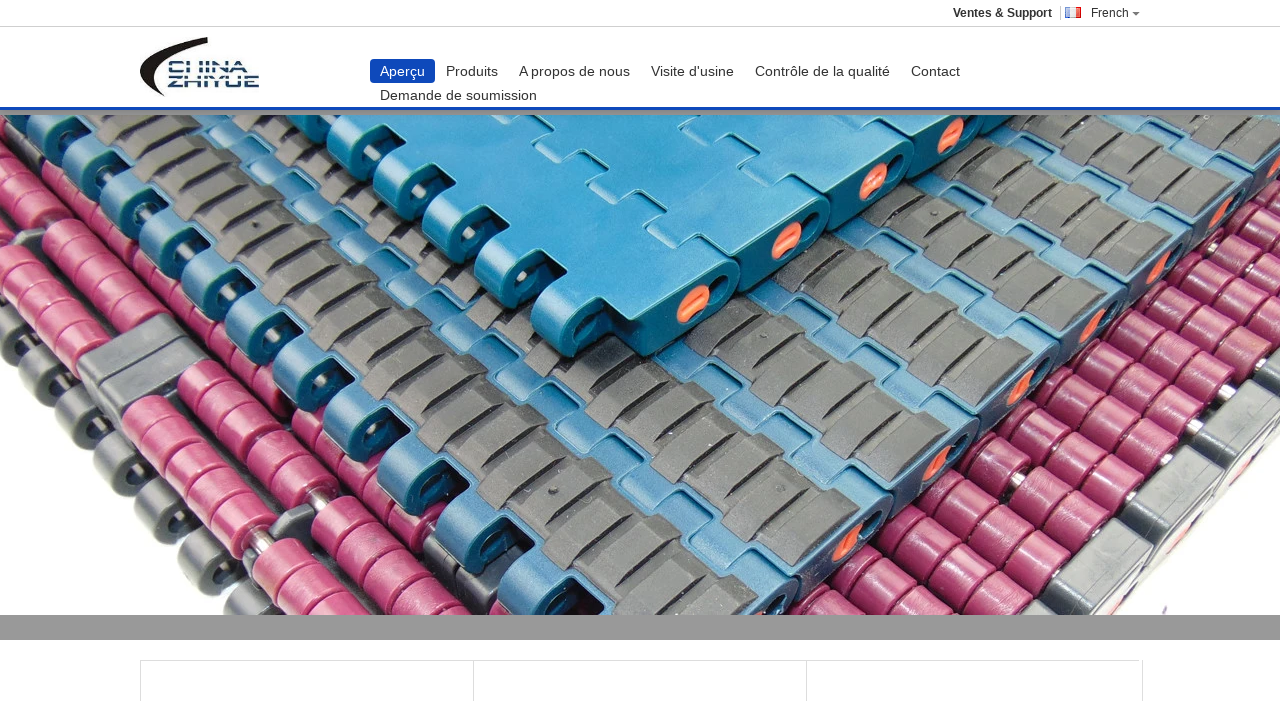

--- FILE ---
content_type: text/html
request_url: https://french.chinazhiyuemachinery.com/
body_size: 24449
content:
<!DOCTYPE html>
<html lang="fr">
<head>
	<meta charset="utf-8">
	<meta http-equiv="X-UA-Compatible" content="IE=edge">
	<meta name="viewport" content="width=device-width, initial-scale=1">
    <title>Qualité Chaînes plates en plastique & Ceintures modulaires en plastique usine de Chine</title>
    <meta name="keywords" content="Qualité Chaînes plates en plastique, Ceintures modulaires en plastique usine, Chaînes plates en plastique fabricant, Ceintures modulaires en plastique de Chine" />
    <meta name="description" content="Chine, principal fournisseur de Chaînes plates en plastique et Ceintures modulaires en plastique, CHINA ZHIYUE MACHINERY CO.,LTD est Ceintures modulaires en plastique usine." />
			<link type='text/css' rel='stylesheet' href='/??/images/global.css,/photo/chinazhiyuemachinery/sitetpl/style/common.css?ver=1616984010' media='all'>
			  <script type='text/javascript' src='/??/js/jquery.js,/js/common_header.js'></script><meta property="og:title" content="Qualité Chaînes plates en plastique & Ceintures modulaires en plastique usine de Chine" />
<meta property="og:description" content="Chine, principal fournisseur de Chaînes plates en plastique et Ceintures modulaires en plastique, CHINA ZHIYUE MACHINERY CO.,LTD est Ceintures modulaires en plastique usine." />
<meta property="og:type" content="website" />
<meta property="og:site_name" content="CHINA ZHIYUE MACHINERY CO.,LTD" />
<meta property="og:url" content="https://french.chinazhiyuemachinery.com/" />
<meta property="og:image" content="https://french.chinazhiyuemachinery.com/photo/cl33391257-china_zhiyue_machinery_co_ltd.jpg" />
<link rel="canonical" href="https://french.chinazhiyuemachinery.com/" />
<link rel="alternate" href="https://m.french.chinazhiyuemachinery.com/" media="only screen and (max-width: 640px)" />
<link hreflang="en" rel="alternate" href="https://www.chinazhiyuemachinery.com/" />
<link hreflang="fr" rel="alternate" href="https://french.chinazhiyuemachinery.com/" />
<link hreflang="ru" rel="alternate" href="https://russian.chinazhiyuemachinery.com/" />
<link hreflang="es" rel="alternate" href="https://spanish.chinazhiyuemachinery.com/" />
<link hreflang="pt" rel="alternate" href="https://portuguese.chinazhiyuemachinery.com/" />
<link hreflang="ar" rel="alternate" href="https://arabic.chinazhiyuemachinery.com/" />
<link hreflang="x-default" rel="alternate" href="https://www.chinazhiyuemachinery.com/" />
<style type="text/css">
/*<![CDATA[*/
.consent__cookie {position: fixed;top: 0;left: 0;width: 100%;height: 0%;z-index: 100000;}.consent__cookie_bg {position: fixed;top: 0;left: 0;width: 100%;height: 100%;background: #000;opacity: .6;display: none }.consent__cookie_rel {position: fixed;bottom:0;left: 0;width: 100%;background: #fff;display: -webkit-box;display: -ms-flexbox;display: flex;flex-wrap: wrap;padding: 24px 80px;-webkit-box-sizing: border-box;box-sizing: border-box;-webkit-box-pack: justify;-ms-flex-pack: justify;justify-content: space-between;-webkit-transition: all ease-in-out .3s;transition: all ease-in-out .3s }.consent__close {position: absolute;top: 20px;right: 20px;cursor: pointer }.consent__close svg {fill: #777 }.consent__close:hover svg {fill: #000 }.consent__cookie_box {flex: 1;word-break: break-word;}.consent__warm {color: #777;font-size: 16px;margin-bottom: 12px;line-height: 19px }.consent__title {color: #333;font-size: 20px;font-weight: 600;margin-bottom: 12px;line-height: 23px }.consent__itxt {color: #333;font-size: 14px;margin-bottom: 12px;display: -webkit-box;display: -ms-flexbox;display: flex;-webkit-box-align: center;-ms-flex-align: center;align-items: center }.consent__itxt i {display: -webkit-inline-box;display: -ms-inline-flexbox;display: inline-flex;width: 28px;height: 28px;border-radius: 50%;background: #e0f9e9;margin-right: 8px;-webkit-box-align: center;-ms-flex-align: center;align-items: center;-webkit-box-pack: center;-ms-flex-pack: center;justify-content: center }.consent__itxt svg {fill: #3ca860 }.consent__txt {color: #a6a6a6;font-size: 14px;margin-bottom: 8px;line-height: 17px }.consent__btns {display: -webkit-box;display: -ms-flexbox;display: flex;-webkit-box-orient: vertical;-webkit-box-direction: normal;-ms-flex-direction: column;flex-direction: column;-webkit-box-pack: center;-ms-flex-pack: center;justify-content: center;flex-shrink: 0;}.consent__btn {width: 280px;height: 40px;line-height: 40px;text-align: center;background: #3ca860;color: #fff;border-radius: 4px;margin: 8px 0;-webkit-box-sizing: border-box;box-sizing: border-box;cursor: pointer;font-size:14px}.consent__btn:hover {background: #00823b }.consent__btn.empty {color: #3ca860;border: 1px solid #3ca860;background: #fff }.consent__btn.empty:hover {background: #3ca860;color: #fff }.open .consent__cookie_bg {display: block }.open .consent__cookie_rel {bottom: 0 }@media (max-width: 760px) {.consent__btns {width: 100%;align-items: center;}.consent__cookie_rel {padding: 20px 24px }}.consent__cookie.open {display: block;}.consent__cookie {display: none;}
/*]]>*/
</style>
<script type="text/javascript">
/*<![CDATA[*/
window.isvideotpl = 0;window.detailurl = '';
var cta_cid = 10575;var isShowGuide=0;showGuideColor=0;var company_type = 4;var webim_domain = '';

var colorUrl = '';
var aisearch = 0;
var selfUrl = '';
window.playerReportUrl='/vod/view_count/report';
var query_string = ["Index","Index"];
var g_tp = '';
var customtplcolor = 99303;
window.predomainsub = "";
/*]]>*/
</script>
</head>
<body>
<script>
var originProductInfo = '';
var originProductInfo = {"showproduct":1,"pid":"8247614","name":"Cha\u00eenes de convoyeur de caisses CC600\/CC600D 2600\/2600TAB cha\u00eenes de convoyeur de caisses cha\u00eenes de transmission multi-flex haute qualit\u00e9","source_url":"\/sale-8247614-cc600-cc600d-crate-conveyor-chains-2600-2600tab-case-conveyor-chains-multi-flex-transmission-chains-.html","picurl":"\/photo\/pd12661943-cc600_cc600d_crate_conveyor_chains_2600_2600tab_case_conveyor_chains_multi_flex_transmission_chains_high_quality.jpg","propertyDetail":[["Structure","CASE CHAINS"],["Function","Conveyor Chain"],["Standard or Nonstandard","Standard"],["Material","Stainless Steel"]],"company_name":null,"picurl_c":"\/photo\/pc12661943-cc600_cc600d_crate_conveyor_chains_2600_2600tab_case_conveyor_chains_multi_flex_transmission_chains_high_quality.jpg","price":"0-30usd","username":"Amy Yue","viewTime":"Derni\u00e8re connexion : 8 heures 58 minuts Il ya","subject":"S&#39;il vous pla\u00eet envoyer vos prix sur Cha\u00eenes de convoyeur de caisses CC600\/CC600D 2600\/2600TAB cha\u00eenes de convoyeur de caisses cha\u00eenes de transmission multi-flex haute qualit\u00e9","countrycode":""};
var save_url = "/contactsave.html";
var update_url = "/updateinquiry.html";
var productInfo = {};
var defaulProductInfo = {};
var myDate = new Date();
var curDate = myDate.getFullYear()+'-'+(parseInt(myDate.getMonth())+1)+'-'+myDate.getDate();
var message = '';
var default_pop = 1;
var leaveMessageDialog = document.getElementsByClassName('leave-message-dialog')[0]; // 获取弹层
var _$$ = function (dom) {
    return document.querySelectorAll(dom);
};
resInfo = originProductInfo;
resInfo['name'] = resInfo['name'] || '';
defaulProductInfo.pid = resInfo['pid'];
defaulProductInfo.productName = resInfo['name'] ?? '';
defaulProductInfo.productInfo = resInfo['propertyDetail'];
defaulProductInfo.productImg = resInfo['picurl_c'];
defaulProductInfo.subject = resInfo['subject'] ?? '';
defaulProductInfo.productImgAlt = resInfo['name'] ?? '';
var inquirypopup_tmp = 1;
var message = 'Cher,'+'\r\n'+"Je suis intéressé à"+' '+trim(resInfo['name'])+", pourriez-vous m'envoyer plus de détails tels que le type, la taille, le MOQ, le matériau, etc."+'\r\n'+"Merci!"+'\r\n'+"Dans l'attente de votre réponse.";
var message_1 = 'Cher,'+'\r\n'+"Je suis intéressé à"+' '+trim(resInfo['name'])+", pourriez-vous m'envoyer plus de détails tels que le type, la taille, le MOQ, le matériau, etc."+'\r\n'+"Merci!"+'\r\n'+"Dans l'attente de votre réponse.";
var message_2 = 'Bonjour,'+'\r\n'+"je cherche"+' '+trim(resInfo['name'])+", s'il vous plaît envoyez-moi le prix, les spécifications et l'image."+'\r\n'+"Votre réponse rapide sera très appréciée."+'\r\n'+"N'hésitez pas à me contacter pour plus d'informations."+'\r\n'+"Merci beaucoup.";
var message_3 = 'Bonjour,'+'\r\n'+trim(resInfo['name'])+' '+"répond à mes attentes."+'\r\n'+"Veuillez me donner le meilleur prix et d'autres informations sur le produit."+'\r\n'+"N'hésitez pas à me contacter via mon mail."+'\r\n'+"Merci beaucoup.";
var message_5 = 'Salut,'+'\r\n'+"Je suis très intéressé par votre"+' '+trim(resInfo['name'])+'.'+'\r\n'+"Veuillez m'envoyer les détails de votre produit."+'\r\n'+"Dans l'attente de votre réponse rapide."+'\r\n'+"N'hésitez pas à me contacter par mail."+'\r\n'+"Cordialement!";
var message_4 = 'Cher,'+'\r\n'+"Quel est le prix FOB sur votre"+' '+trim(resInfo['name'])+'?'+'\r\n'+"Quel est le nom du port le plus proche?"+'\r\n'+"Veuillez me répondre dès que possible, il serait préférable de partager de plus amples informations."+'\r\n'+"Cordialement!";
var message_6 = 'Cher,'+'\r\n'+"Veuillez nous fournir des informations sur votre"+' '+trim(resInfo['name'])+", comme le type, la taille, le matériau et bien sûr le meilleur prix."+'\r\n'+"Dans l'attente de votre réponse rapide."+'\r\n'+"Merci!";
var message_7 = 'Cher,'+'\r\n'+"Pouvez-vous fournir"+' '+trim(resInfo['name'])+" pour nous?"+'\r\n'+"Nous voulons d'abord une liste de prix et des détails sur le produit."+'\r\n'+"J'espère obtenir une réponse dès que possible et j'ai hâte de coopérer."+'\r\n'+"Merci beaucoup.";
var message_8 = 'salut,'+'\r\n'+"je cherche"+' '+trim(resInfo['name'])+", Veuillez me donner des informations plus détaillées sur le produit."+'\r\n'+"J'attends votre réponse avec impatience."+'\r\n'+"Merci!";
var message_9 = 'Bonjour,'+'\r\n'+"Votre"+' '+trim(resInfo['name'])+" répond très bien à mes exigences."+'\r\n'+"S'il vous plaît envoyez-moi le prix, les spécifications et un modèle similaire sera OK."+'\r\n'+"N'hésitez pas à discuter avec moi."+'\r\n'+"Merci!";
var message_10 = 'Cher,'+'\r\n'+"Je veux en savoir plus sur les détails et la citation de"+' '+trim(resInfo['name'])+'.'+'\r\n'+"N'hésitez pas à me contacter."+'\r\n'+"Cordialement!";

var r = getRandom(1,10);

defaulProductInfo.message = eval("message_"+r);
    defaulProductInfo.message = eval("message_"+r);
        var mytAjax = {

    post: function(url, data, fn) {
        var xhr = new XMLHttpRequest();
        xhr.open("POST", url, true);
        xhr.setRequestHeader("Content-Type", "application/x-www-form-urlencoded;charset=UTF-8");
        xhr.setRequestHeader("X-Requested-With", "XMLHttpRequest");
        xhr.setRequestHeader('Content-Type','text/plain;charset=UTF-8');
        xhr.onreadystatechange = function() {
            if(xhr.readyState == 4 && (xhr.status == 200 || xhr.status == 304)) {
                fn.call(this, xhr.responseText);
            }
        };
        xhr.send(data);
    },

    postform: function(url, data, fn) {
        var xhr = new XMLHttpRequest();
        xhr.open("POST", url, true);
        xhr.setRequestHeader("X-Requested-With", "XMLHttpRequest");
        xhr.onreadystatechange = function() {
            if(xhr.readyState == 4 && (xhr.status == 200 || xhr.status == 304)) {
                fn.call(this, xhr.responseText);
            }
        };
        xhr.send(data);
    }
};
/*window.onload = function(){
    leaveMessageDialog = document.getElementsByClassName('leave-message-dialog')[0];
    if (window.localStorage.recordDialogStatus=='undefined' || (window.localStorage.recordDialogStatus!='undefined' && window.localStorage.recordDialogStatus != curDate)) {
        setTimeout(function(){
            if(parseInt(inquirypopup_tmp%10) == 1){
                creatDialog(defaulProductInfo, 1);
            }
        }, 6000);
    }
};*/
function trim(str)
{
    str = str.replace(/(^\s*)/g,"");
    return str.replace(/(\s*$)/g,"");
};
function getRandom(m,n){
    var num = Math.floor(Math.random()*(m - n) + n);
    return num;
};
function strBtn(param) {

    var starattextarea = document.getElementById("textareamessage").value.length;
    var email = document.getElementById("startEmail").value;

    var default_tip = document.querySelectorAll(".watermark_container").length;
    if (20 < starattextarea && starattextarea < 3000) {
        if(default_tip>0){
            document.getElementById("textareamessage1").parentNode.parentNode.nextElementSibling.style.display = "none";
        }else{
            document.getElementById("textareamessage1").parentNode.nextElementSibling.style.display = "none";
        }

    } else {
        if(default_tip>0){
            document.getElementById("textareamessage1").parentNode.parentNode.nextElementSibling.style.display = "block";
        }else{
            document.getElementById("textareamessage1").parentNode.nextElementSibling.style.display = "block";
        }

        return;
    }

    // var re = /^([a-zA-Z0-9_-])+@([a-zA-Z0-9_-])+\.([a-zA-Z0-9_-])+/i;/*邮箱不区分大小写*/
    var re = /^[a-zA-Z0-9][\w-]*(\.?[\w-]+)*@[a-zA-Z0-9-]+(\.[a-zA-Z0-9]+)+$/i;
    if (!re.test(email)) {
        document.getElementById("startEmail").nextElementSibling.style.display = "block";
        return;
    } else {
        document.getElementById("startEmail").nextElementSibling.style.display = "none";
    }

    var subject = document.getElementById("pop_subject").value;
    var pid = document.getElementById("pop_pid").value;
    var message = document.getElementById("textareamessage").value;
    var sender_email = document.getElementById("startEmail").value;
    var tel = '';
    if (document.getElementById("tel0") != undefined && document.getElementById("tel0") != '')
        tel = document.getElementById("tel0").value;
    var form_serialize = '&tel='+tel;

    form_serialize = form_serialize.replace(/\+/g, "%2B");
    mytAjax.post(save_url,"pid="+pid+"&subject="+subject+"&email="+sender_email+"&message="+(message)+form_serialize,function(res){
        var mes = JSON.parse(res);
        if(mes.status == 200){
            var iid = mes.iid;
            document.getElementById("pop_iid").value = iid;
            document.getElementById("pop_uuid").value = mes.uuid;

            if(typeof gtag_report_conversion === "function"){
                gtag_report_conversion();//执行统计js代码
            }
            if(typeof fbq === "function"){
                fbq('track','Purchase');//执行统计js代码
            }
        }
    });
    for (var index = 0; index < document.querySelectorAll(".dialog-content-pql").length; index++) {
        document.querySelectorAll(".dialog-content-pql")[index].style.display = "none";
    };
    $('#idphonepql').val(tel);
    document.getElementById("dialog-content-pql-id").style.display = "block";
    ;
};
function twoBtnOk(param) {

    var selectgender = document.getElementById("Mr").innerHTML;
    var iid = document.getElementById("pop_iid").value;
    var sendername = document.getElementById("idnamepql").value;
    var senderphone = document.getElementById("idphonepql").value;
    var sendercname = document.getElementById("idcompanypql").value;
    var uuid = document.getElementById("pop_uuid").value;
    var gender = 2;
    if(selectgender == 'Mr.') gender = 0;
    if(selectgender == 'Mrs.') gender = 1;
    var pid = document.getElementById("pop_pid").value;
    var form_serialize = '';

        form_serialize = form_serialize.replace(/\+/g, "%2B");

    mytAjax.post(update_url,"iid="+iid+"&gender="+gender+"&uuid="+uuid+"&name="+(sendername)+"&tel="+(senderphone)+"&company="+(sendercname)+form_serialize,function(res){});

    for (var index = 0; index < document.querySelectorAll(".dialog-content-pql").length; index++) {
        document.querySelectorAll(".dialog-content-pql")[index].style.display = "none";
    };
    document.getElementById("dialog-content-pql-ok").style.display = "block";

};
function toCheckMust(name) {
    $('#'+name+'error').hide();
}
function handClidk(param) {
    var starattextarea = document.getElementById("textareamessage1").value.length;
    var email = document.getElementById("startEmail1").value;
    var default_tip = document.querySelectorAll(".watermark_container").length;
    if (20 < starattextarea && starattextarea < 3000) {
        if(default_tip>0){
            document.getElementById("textareamessage1").parentNode.parentNode.nextElementSibling.style.display = "none";
        }else{
            document.getElementById("textareamessage1").parentNode.nextElementSibling.style.display = "none";
        }

    } else {
        if(default_tip>0){
            document.getElementById("textareamessage1").parentNode.parentNode.nextElementSibling.style.display = "block";
        }else{
            document.getElementById("textareamessage1").parentNode.nextElementSibling.style.display = "block";
        }

        return;
    }

    // var re = /^([a-zA-Z0-9_-])+@([a-zA-Z0-9_-])+\.([a-zA-Z0-9_-])+/i;
    var re = /^[a-zA-Z0-9][\w-]*(\.?[\w-]+)*@[a-zA-Z0-9-]+(\.[a-zA-Z0-9]+)+$/i;
    if (!re.test(email)) {
        document.getElementById("startEmail1").nextElementSibling.style.display = "block";
        return;
    } else {
        document.getElementById("startEmail1").nextElementSibling.style.display = "none";
    }

    var subject = document.getElementById("pop_subject").value;
    var pid = document.getElementById("pop_pid").value;
    var message = document.getElementById("textareamessage1").value;
    var sender_email = document.getElementById("startEmail1").value;
    var form_serialize = tel = '';
    if (document.getElementById("tel1") != undefined && document.getElementById("tel1") != '')
        tel = document.getElementById("tel1").value;
        mytAjax.post(save_url,"email="+sender_email+"&tel="+tel+"&pid="+pid+"&message="+message+"&subject="+subject+form_serialize,function(res){

        var mes = JSON.parse(res);
        if(mes.status == 200){
            var iid = mes.iid;
            document.getElementById("pop_iid").value = iid;
            document.getElementById("pop_uuid").value = mes.uuid;
            if(typeof gtag_report_conversion === "function"){
                gtag_report_conversion();//执行统计js代码
            }
        }

    });
    for (var index = 0; index < document.querySelectorAll(".dialog-content-pql").length; index++) {
        document.querySelectorAll(".dialog-content-pql")[index].style.display = "none";
    };
    $('#idphonepql').val(tel);
    document.getElementById("dialog-content-pql-id").style.display = "block";

};
window.addEventListener('load', function () {
    $('.checkbox-wrap label').each(function(){
        if($(this).find('input').prop('checked')){
            $(this).addClass('on')
        }else {
            $(this).removeClass('on')
        }
    })
    $(document).on('click', '.checkbox-wrap label' , function(ev){
        if (ev.target.tagName.toUpperCase() != 'INPUT') {
            $(this).toggleClass('on')
        }
    })
})

function hand_video(pdata) {
    data = JSON.parse(pdata);
    productInfo.productName = data.productName;
    productInfo.productInfo = data.productInfo;
    productInfo.productImg = data.productImg;
    productInfo.subject = data.subject;

    var message = 'Cher,'+'\r\n'+"Je suis intéressé à"+' '+trim(data.productName)+", pourriez-vous m'envoyer plus de détails tels que le type, la taille, la quantité, le matériau, etc."+'\r\n'+"Merci!"+'\r\n'+"Dans l'attente de votre réponse.";

    var message = 'Cher,'+'\r\n'+"Je suis intéressé à"+' '+trim(data.productName)+", pourriez-vous m'envoyer plus de détails tels que le type, la taille, le MOQ, le matériau, etc."+'\r\n'+"Merci!"+'\r\n'+"Dans l'attente de votre réponse.";
    var message_1 = 'Cher,'+'\r\n'+"Je suis intéressé à"+' '+trim(data.productName)+", pourriez-vous m'envoyer plus de détails tels que le type, la taille, le MOQ, le matériau, etc."+'\r\n'+"Merci!"+'\r\n'+"Dans l'attente de votre réponse.";
    var message_2 = 'Bonjour,'+'\r\n'+"je cherche"+' '+trim(data.productName)+", s'il vous plaît envoyez-moi le prix, les spécifications et l'image."+'\r\n'+"Votre réponse rapide sera très appréciée."+'\r\n'+"N'hésitez pas à me contacter pour plus d'informations."+'\r\n'+"Merci beaucoup.";
    var message_3 = 'Bonjour,'+'\r\n'+trim(data.productName)+' '+"répond à mes attentes."+'\r\n'+"Veuillez me donner le meilleur prix et d'autres informations sur le produit."+'\r\n'+"N'hésitez pas à me contacter via mon mail."+'\r\n'+"Merci beaucoup.";

    var message_4 = 'Cher,'+'\r\n'+"Quel est le prix FOB sur votre"+' '+trim(data.productName)+'?'+'\r\n'+"Quel est le nom du port le plus proche?"+'\r\n'+"Veuillez me répondre dès que possible, il serait préférable de partager de plus amples informations."+'\r\n'+"Cordialement!";
    var message_5 = 'Salut,'+'\r\n'+"Je suis très intéressé par votre"+' '+trim(data.productName)+'.'+'\r\n'+"Veuillez m'envoyer les détails de votre produit."+'\r\n'+"Dans l'attente de votre réponse rapide."+'\r\n'+"N'hésitez pas à me contacter par mail."+'\r\n'+"Cordialement!";

    var message_6 = 'Cher,'+'\r\n'+"Veuillez nous fournir des informations sur votre"+' '+trim(data.productName)+", comme le type, la taille, le matériau et bien sûr le meilleur prix."+'\r\n'+"Dans l'attente de votre réponse rapide."+'\r\n'+"Merci!";
    var message_7 = 'Cher,'+'\r\n'+"Pouvez-vous fournir"+' '+trim(data.productName)+" pour nous?"+'\r\n'+"Nous voulons d'abord une liste de prix et des détails sur le produit."+'\r\n'+"J'espère obtenir une réponse dès que possible et j'ai hâte de coopérer."+'\r\n'+"Merci beaucoup.";
    var message_8 = 'salut,'+'\r\n'+"je cherche"+' '+trim(data.productName)+", Veuillez me donner des informations plus détaillées sur le produit."+'\r\n'+"J'attends votre réponse avec impatience."+'\r\n'+"Merci!";
    var message_9 = 'Bonjour,'+'\r\n'+"Votre"+' '+trim(data.productName)+" répond très bien à mes exigences."+'\r\n'+"S'il vous plaît envoyez-moi le prix, les spécifications et un modèle similaire sera OK."+'\r\n'+"N'hésitez pas à discuter avec moi."+'\r\n'+"Merci!";
    var message_10 = 'Cher,'+'\r\n'+"Je veux en savoir plus sur les détails et la citation de"+' '+trim(data.productName)+'.'+'\r\n'+"N'hésitez pas à me contacter."+'\r\n'+"Cordialement!";

    var r = getRandom(1,10);

    productInfo.message = eval("message_"+r);
            if(parseInt(inquirypopup_tmp/10) == 1){
        productInfo.message = "";
    }
    productInfo.pid = data.pid;
    creatDialog(productInfo, 2);
};

function handDialog(pdata) {
    data = JSON.parse(pdata);
    productInfo.productName = data.productName;
    productInfo.productInfo = data.productInfo;
    productInfo.productImg = data.productImg;
    productInfo.subject = data.subject;

    var message = 'Cher,'+'\r\n'+"Je suis intéressé à"+' '+trim(data.productName)+", pourriez-vous m'envoyer plus de détails tels que le type, la taille, la quantité, le matériau, etc."+'\r\n'+"Merci!"+'\r\n'+"Dans l'attente de votre réponse.";

    var message = 'Cher,'+'\r\n'+"Je suis intéressé à"+' '+trim(data.productName)+", pourriez-vous m'envoyer plus de détails tels que le type, la taille, le MOQ, le matériau, etc."+'\r\n'+"Merci!"+'\r\n'+"Dans l'attente de votre réponse.";
    var message_1 = 'Cher,'+'\r\n'+"Je suis intéressé à"+' '+trim(data.productName)+", pourriez-vous m'envoyer plus de détails tels que le type, la taille, le MOQ, le matériau, etc."+'\r\n'+"Merci!"+'\r\n'+"Dans l'attente de votre réponse.";
    var message_2 = 'Bonjour,'+'\r\n'+"je cherche"+' '+trim(data.productName)+", s'il vous plaît envoyez-moi le prix, les spécifications et l'image."+'\r\n'+"Votre réponse rapide sera très appréciée."+'\r\n'+"N'hésitez pas à me contacter pour plus d'informations."+'\r\n'+"Merci beaucoup.";
    var message_3 = 'Bonjour,'+'\r\n'+trim(data.productName)+' '+"répond à mes attentes."+'\r\n'+"Veuillez me donner le meilleur prix et d'autres informations sur le produit."+'\r\n'+"N'hésitez pas à me contacter via mon mail."+'\r\n'+"Merci beaucoup.";

    var message_4 = 'Cher,'+'\r\n'+"Quel est le prix FOB sur votre"+' '+trim(data.productName)+'?'+'\r\n'+"Quel est le nom du port le plus proche?"+'\r\n'+"Veuillez me répondre dès que possible, il serait préférable de partager de plus amples informations."+'\r\n'+"Cordialement!";
    var message_5 = 'Salut,'+'\r\n'+"Je suis très intéressé par votre"+' '+trim(data.productName)+'.'+'\r\n'+"Veuillez m'envoyer les détails de votre produit."+'\r\n'+"Dans l'attente de votre réponse rapide."+'\r\n'+"N'hésitez pas à me contacter par mail."+'\r\n'+"Cordialement!";
        var message_6 = 'Cher,'+'\r\n'+"Veuillez nous fournir des informations sur votre"+' '+trim(data.productName)+", comme le type, la taille, le matériau et bien sûr le meilleur prix."+'\r\n'+"Dans l'attente de votre réponse rapide."+'\r\n'+"Merci!";
    var message_7 = 'Cher,'+'\r\n'+"Pouvez-vous fournir"+' '+trim(data.productName)+" pour nous?"+'\r\n'+"Nous voulons d'abord une liste de prix et des détails sur le produit."+'\r\n'+"J'espère obtenir une réponse dès que possible et j'ai hâte de coopérer."+'\r\n'+"Merci beaucoup.";
    var message_8 = 'salut,'+'\r\n'+"je cherche"+' '+trim(data.productName)+", Veuillez me donner des informations plus détaillées sur le produit."+'\r\n'+"J'attends votre réponse avec impatience."+'\r\n'+"Merci!";
    var message_9 = 'Bonjour,'+'\r\n'+"Votre"+' '+trim(data.productName)+" répond très bien à mes exigences."+'\r\n'+"S'il vous plaît envoyez-moi le prix, les spécifications et un modèle similaire sera OK."+'\r\n'+"N'hésitez pas à discuter avec moi."+'\r\n'+"Merci!";
    var message_10 = 'Cher,'+'\r\n'+"Je veux en savoir plus sur les détails et la citation de"+' '+trim(data.productName)+'.'+'\r\n'+"N'hésitez pas à me contacter."+'\r\n'+"Cordialement!";

    var r = getRandom(1,10);
    productInfo.message = eval("message_"+r);
            if(parseInt(inquirypopup_tmp/10) == 1){
        productInfo.message = "";
    }
    productInfo.pid = data.pid;
    creatDialog(productInfo, 2);
};

function closepql(param) {

    leaveMessageDialog.style.display = 'none';
};

function closepql2(param) {

    for (var index = 0; index < document.querySelectorAll(".dialog-content-pql").length; index++) {
        document.querySelectorAll(".dialog-content-pql")[index].style.display = "none";
    };
    document.getElementById("dialog-content-pql-ok").style.display = "block";
};

function decodeHtmlEntities(str) {
    var tempElement = document.createElement('div');
    tempElement.innerHTML = str;
    return tempElement.textContent || tempElement.innerText || '';
}

function initProduct(productInfo,type){

    productInfo.productName = decodeHtmlEntities(productInfo.productName);
    productInfo.message = decodeHtmlEntities(productInfo.message);

    leaveMessageDialog = document.getElementsByClassName('leave-message-dialog')[0];
    leaveMessageDialog.style.display = "block";
    if(type == 3){
        var popinquiryemail = document.getElementById("popinquiryemail").value;
        _$$("#startEmail1")[0].value = popinquiryemail;
    }else{
        _$$("#startEmail1")[0].value = "";
    }
    _$$("#startEmail")[0].value = "";
    _$$("#idnamepql")[0].value = "";
    _$$("#idphonepql")[0].value = "";
    _$$("#idcompanypql")[0].value = "";

    _$$("#pop_pid")[0].value = productInfo.pid;
    _$$("#pop_subject")[0].value = productInfo.subject;
    
    if(parseInt(inquirypopup_tmp/10) == 1){
        productInfo.message = "";
    }

    _$$("#textareamessage1")[0].value = productInfo.message;
    _$$("#textareamessage")[0].value = productInfo.message;

    _$$("#dialog-content-pql-id .titlep")[0].innerHTML = productInfo.productName;
    _$$("#dialog-content-pql-id img")[0].setAttribute("src", productInfo.productImg);
    _$$("#dialog-content-pql-id img")[0].setAttribute("alt", productInfo.productImgAlt);

    _$$("#dialog-content-pql-id-hand img")[0].setAttribute("src", productInfo.productImg);
    _$$("#dialog-content-pql-id-hand img")[0].setAttribute("alt", productInfo.productImgAlt);
    _$$("#dialog-content-pql-id-hand .titlep")[0].innerHTML = productInfo.productName;

    if (productInfo.productInfo.length > 0) {
        var ul2, ul;
        ul = document.createElement("ul");
        for (var index = 0; index < productInfo.productInfo.length; index++) {
            var el = productInfo.productInfo[index];
            var li = document.createElement("li");
            var span1 = document.createElement("span");
            span1.innerHTML = el[0] + ":";
            var span2 = document.createElement("span");
            span2.innerHTML = el[1];
            li.appendChild(span1);
            li.appendChild(span2);
            ul.appendChild(li);

        }
        ul2 = ul.cloneNode(true);
        if (type === 1) {
            _$$("#dialog-content-pql-id .left")[0].replaceChild(ul, _$$("#dialog-content-pql-id .left ul")[0]);
        } else {
            _$$("#dialog-content-pql-id-hand .left")[0].replaceChild(ul2, _$$("#dialog-content-pql-id-hand .left ul")[0]);
            _$$("#dialog-content-pql-id .left")[0].replaceChild(ul, _$$("#dialog-content-pql-id .left ul")[0]);
        }
    };
    for (var index = 0; index < _$$("#dialog-content-pql-id .right ul li").length; index++) {
        _$$("#dialog-content-pql-id .right ul li")[index].addEventListener("click", function (params) {
            _$$("#dialog-content-pql-id .right #Mr")[0].innerHTML = this.innerHTML
        }, false)

    };

};
function closeInquiryCreateDialog() {
    document.getElementById("xuanpan_dialog_box_pql").style.display = "none";
};
function showInquiryCreateDialog() {
    document.getElementById("xuanpan_dialog_box_pql").style.display = "block";
};
function submitPopInquiry(){
    var message = document.getElementById("inquiry_message").value;
    var email = document.getElementById("inquiry_email").value;
    var subject = defaulProductInfo.subject;
    var pid = defaulProductInfo.pid;
    if (email === undefined) {
        showInquiryCreateDialog();
        document.getElementById("inquiry_email").style.border = "1px solid red";
        return false;
    };
    if (message === undefined) {
        showInquiryCreateDialog();
        document.getElementById("inquiry_message").style.border = "1px solid red";
        return false;
    };
    if (email.search(/^\w+((-\w+)|(\.\w+))*\@[A-Za-z0-9]+((\.|-)[A-Za-z0-9]+)*\.[A-Za-z0-9]+$/) == -1) {
        document.getElementById("inquiry_email").style.border= "1px solid red";
        showInquiryCreateDialog();
        return false;
    } else {
        document.getElementById("inquiry_email").style.border= "";
    };
    if (message.length < 20 || message.length >3000) {
        showInquiryCreateDialog();
        document.getElementById("inquiry_message").style.border = "1px solid red";
        return false;
    } else {
        document.getElementById("inquiry_message").style.border = "";
    };
    var tel = '';
    if (document.getElementById("tel") != undefined && document.getElementById("tel") != '')
        tel = document.getElementById("tel").value;

    mytAjax.post(save_url,"pid="+pid+"&subject="+subject+"&email="+email+"&message="+(message)+'&tel='+tel,function(res){
        var mes = JSON.parse(res);
        if(mes.status == 200){
            var iid = mes.iid;
            document.getElementById("pop_iid").value = iid;
            document.getElementById("pop_uuid").value = mes.uuid;

        }
    });
    initProduct(defaulProductInfo);
    for (var index = 0; index < document.querySelectorAll(".dialog-content-pql").length; index++) {
        document.querySelectorAll(".dialog-content-pql")[index].style.display = "none";
    };
    $('#idphonepql').val(tel);
    document.getElementById("dialog-content-pql-id").style.display = "block";

};

//带附件上传
function submitPopInquiryfile(email_id,message_id,check_sort,name_id,phone_id,company_id,attachments){

    if(typeof(check_sort) == 'undefined'){
        check_sort = 0;
    }
    var message = document.getElementById(message_id).value;
    var email = document.getElementById(email_id).value;
    var attachments = document.getElementById(attachments).value;
    if(typeof(name_id) !== 'undefined' && name_id != ""){
        var name  = document.getElementById(name_id).value;
    }
    if(typeof(phone_id) !== 'undefined' && phone_id != ""){
        var phone = document.getElementById(phone_id).value;
    }
    if(typeof(company_id) !== 'undefined' && company_id != ""){
        var company = document.getElementById(company_id).value;
    }
    var subject = defaulProductInfo.subject;
    var pid = defaulProductInfo.pid;

    if(check_sort == 0){
        if (email === undefined) {
            showInquiryCreateDialog();
            document.getElementById(email_id).style.border = "1px solid red";
            return false;
        };
        if (message === undefined) {
            showInquiryCreateDialog();
            document.getElementById(message_id).style.border = "1px solid red";
            return false;
        };

        if (email.search(/^\w+((-\w+)|(\.\w+))*\@[A-Za-z0-9]+((\.|-)[A-Za-z0-9]+)*\.[A-Za-z0-9]+$/) == -1) {
            document.getElementById(email_id).style.border= "1px solid red";
            showInquiryCreateDialog();
            return false;
        } else {
            document.getElementById(email_id).style.border= "";
        };
        if (message.length < 20 || message.length >3000) {
            showInquiryCreateDialog();
            document.getElementById(message_id).style.border = "1px solid red";
            return false;
        } else {
            document.getElementById(message_id).style.border = "";
        };
    }else{

        if (message === undefined) {
            showInquiryCreateDialog();
            document.getElementById(message_id).style.border = "1px solid red";
            return false;
        };

        if (email === undefined) {
            showInquiryCreateDialog();
            document.getElementById(email_id).style.border = "1px solid red";
            return false;
        };

        if (message.length < 20 || message.length >3000) {
            showInquiryCreateDialog();
            document.getElementById(message_id).style.border = "1px solid red";
            return false;
        } else {
            document.getElementById(message_id).style.border = "";
        };

        if (email.search(/^\w+((-\w+)|(\.\w+))*\@[A-Za-z0-9]+((\.|-)[A-Za-z0-9]+)*\.[A-Za-z0-9]+$/) == -1) {
            document.getElementById(email_id).style.border= "1px solid red";
            showInquiryCreateDialog();
            return false;
        } else {
            document.getElementById(email_id).style.border= "";
        };

    };

    mytAjax.post(save_url,"pid="+pid+"&subject="+subject+"&email="+email+"&message="+message+"&company="+company+"&attachments="+attachments,function(res){
        var mes = JSON.parse(res);
        if(mes.status == 200){
            var iid = mes.iid;
            document.getElementById("pop_iid").value = iid;
            document.getElementById("pop_uuid").value = mes.uuid;

            if(typeof gtag_report_conversion === "function"){
                gtag_report_conversion();//执行统计js代码
            }
            if(typeof fbq === "function"){
                fbq('track','Purchase');//执行统计js代码
            }
        }
    });
    initProduct(defaulProductInfo);

    if(name !== undefined && name != ""){
        _$$("#idnamepql")[0].value = name;
    }

    if(phone !== undefined && phone != ""){
        _$$("#idphonepql")[0].value = phone;
    }

    if(company !== undefined && company != ""){
        _$$("#idcompanypql")[0].value = company;
    }

    for (var index = 0; index < document.querySelectorAll(".dialog-content-pql").length; index++) {
        document.querySelectorAll(".dialog-content-pql")[index].style.display = "none";
    };
    document.getElementById("dialog-content-pql-id").style.display = "block";

};
function submitPopInquiryByParam(email_id,message_id,check_sort,name_id,phone_id,company_id){

    if(typeof(check_sort) == 'undefined'){
        check_sort = 0;
    }

    var senderphone = '';
    var message = document.getElementById(message_id).value;
    var email = document.getElementById(email_id).value;
    if(typeof(name_id) !== 'undefined' && name_id != ""){
        var name  = document.getElementById(name_id).value;
    }
    if(typeof(phone_id) !== 'undefined' && phone_id != ""){
        var phone = document.getElementById(phone_id).value;
        senderphone = phone;
    }
    if(typeof(company_id) !== 'undefined' && company_id != ""){
        var company = document.getElementById(company_id).value;
    }
    var subject = defaulProductInfo.subject;
    var pid = defaulProductInfo.pid;

    if(check_sort == 0){
        if (email === undefined) {
            showInquiryCreateDialog();
            document.getElementById(email_id).style.border = "1px solid red";
            return false;
        };
        if (message === undefined) {
            showInquiryCreateDialog();
            document.getElementById(message_id).style.border = "1px solid red";
            return false;
        };

        if (email.search(/^\w+((-\w+)|(\.\w+))*\@[A-Za-z0-9]+((\.|-)[A-Za-z0-9]+)*\.[A-Za-z0-9]+$/) == -1) {
            document.getElementById(email_id).style.border= "1px solid red";
            showInquiryCreateDialog();
            return false;
        } else {
            document.getElementById(email_id).style.border= "";
        };
        if (message.length < 20 || message.length >3000) {
            showInquiryCreateDialog();
            document.getElementById(message_id).style.border = "1px solid red";
            return false;
        } else {
            document.getElementById(message_id).style.border = "";
        };
    }else{

        if (message === undefined) {
            showInquiryCreateDialog();
            document.getElementById(message_id).style.border = "1px solid red";
            return false;
        };

        if (email === undefined) {
            showInquiryCreateDialog();
            document.getElementById(email_id).style.border = "1px solid red";
            return false;
        };

        if (message.length < 20 || message.length >3000) {
            showInquiryCreateDialog();
            document.getElementById(message_id).style.border = "1px solid red";
            return false;
        } else {
            document.getElementById(message_id).style.border = "";
        };

        if (email.search(/^\w+((-\w+)|(\.\w+))*\@[A-Za-z0-9]+((\.|-)[A-Za-z0-9]+)*\.[A-Za-z0-9]+$/) == -1) {
            document.getElementById(email_id).style.border= "1px solid red";
            showInquiryCreateDialog();
            return false;
        } else {
            document.getElementById(email_id).style.border= "";
        };

    };

    var productsku = "";
    if($("#product_sku").length > 0){
        productsku = $("#product_sku").html();
    }

    mytAjax.post(save_url,"tel="+senderphone+"&pid="+pid+"&subject="+subject+"&email="+email+"&message="+message+"&messagesku="+encodeURI(productsku),function(res){
        var mes = JSON.parse(res);
        if(mes.status == 200){
            var iid = mes.iid;
            document.getElementById("pop_iid").value = iid;
            document.getElementById("pop_uuid").value = mes.uuid;

            if(typeof gtag_report_conversion === "function"){
                gtag_report_conversion();//执行统计js代码
            }
            if(typeof fbq === "function"){
                fbq('track','Purchase');//执行统计js代码
            }
        }
    });
    initProduct(defaulProductInfo);

    if(name !== undefined && name != ""){
        _$$("#idnamepql")[0].value = name;
    }

    if(phone !== undefined && phone != ""){
        _$$("#idphonepql")[0].value = phone;
    }

    if(company !== undefined && company != ""){
        _$$("#idcompanypql")[0].value = company;
    }

    for (var index = 0; index < document.querySelectorAll(".dialog-content-pql").length; index++) {
        document.querySelectorAll(".dialog-content-pql")[index].style.display = "none";

    };
    document.getElementById("dialog-content-pql-id").style.display = "block";

};

function creat_videoDialog(productInfo, type) {

    if(type == 1){
        if(default_pop != 1){
            return false;
        }
        window.localStorage.recordDialogStatus = curDate;
    }else{
        default_pop = 0;
    }
    initProduct(productInfo, type);
    if (type === 1) {
        // 自动弹出
        for (var index = 0; index < document.querySelectorAll(".dialog-content-pql").length; index++) {

            document.querySelectorAll(".dialog-content-pql")[index].style.display = "none";
        };
        document.getElementById("dialog-content-pql").style.display = "block";
    } else {
        // 手动弹出
        for (var index = 0; index < document.querySelectorAll(".dialog-content-pql").length; index++) {
            document.querySelectorAll(".dialog-content-pql")[index].style.display = "none";
        };
        document.getElementById("dialog-content-pql-id-hand").style.display = "block";
    }
}

function creatDialog(productInfo, type) {

    if(type == 1){
        if(default_pop != 1){
            return false;
        }
        window.localStorage.recordDialogStatus = curDate;
    }else{
        default_pop = 0;
    }
    initProduct(productInfo, type);
    if (type === 1) {
        // 自动弹出
        for (var index = 0; index < document.querySelectorAll(".dialog-content-pql").length; index++) {

            document.querySelectorAll(".dialog-content-pql")[index].style.display = "none";
        };
        document.getElementById("dialog-content-pql").style.display = "block";
    } else {
        // 手动弹出
        for (var index = 0; index < document.querySelectorAll(".dialog-content-pql").length; index++) {
            document.querySelectorAll(".dialog-content-pql")[index].style.display = "none";
        };
        document.getElementById("dialog-content-pql-id-hand").style.display = "block";
    }
}

//带邮箱信息打开询盘框 emailtype=1表示带入邮箱
function openDialog(emailtype){
    var type = 2;//不带入邮箱，手动弹出
    if(emailtype == 1){
        var popinquiryemail = document.getElementById("popinquiryemail").value;
        // var re = /^([a-zA-Z0-9_-])+@([a-zA-Z0-9_-])+\.([a-zA-Z0-9_-])+/i;
        var re = /^[a-zA-Z0-9][\w-]*(\.?[\w-]+)*@[a-zA-Z0-9-]+(\.[a-zA-Z0-9]+)+$/i;
        if (!re.test(popinquiryemail)) {
            //前端提示样式;
            showInquiryCreateDialog();
            document.getElementById("popinquiryemail").style.border = "1px solid red";
            return false;
        } else {
            //前端提示样式;
        }
        var type = 3;
    }
    creatDialog(defaulProductInfo,type);
}

//上传附件
function inquiryUploadFile(){
    var fileObj = document.querySelector("#fileId").files[0];
    //构建表单数据
    var formData = new FormData();
    var filesize = fileObj.size;
    if(filesize > 10485760 || filesize == 0) {
        document.getElementById("filetips").style.display = "block";
        return false;
    }else {
        document.getElementById("filetips").style.display = "none";
    }
    formData.append('popinquiryfile', fileObj);
    document.getElementById("quotefileform").reset();
    var save_url = "/inquiryuploadfile.html";
    mytAjax.postform(save_url,formData,function(res){
        var mes = JSON.parse(res);
        if(mes.status == 200){
            document.getElementById("uploader-file-info").innerHTML = document.getElementById("uploader-file-info").innerHTML + "<span class=op>"+mes.attfile.name+"<a class=delatt id=att"+mes.attfile.id+" onclick=delatt("+mes.attfile.id+");>Delete</a></span>";
            var nowattachs = document.getElementById("attachments").value;
            if( nowattachs !== ""){
                var attachs = JSON.parse(nowattachs);
                attachs[mes.attfile.id] = mes.attfile;
            }else{
                var attachs = {};
                attachs[mes.attfile.id] = mes.attfile;
            }
            document.getElementById("attachments").value = JSON.stringify(attachs);
        }
    });
}
//附件删除
function delatt(attid)
{
    var nowattachs = document.getElementById("attachments").value;
    if( nowattachs !== ""){
        var attachs = JSON.parse(nowattachs);
        if(attachs[attid] == ""){
            return false;
        }
        var formData = new FormData();
        var delfile = attachs[attid]['filename'];
        var save_url = "/inquirydelfile.html";
        if(delfile != "") {
            formData.append('delfile', delfile);
            mytAjax.postform(save_url, formData, function (res) {
                if(res !== "") {
                    var mes = JSON.parse(res);
                    if (mes.status == 200) {
                        delete attachs[attid];
                        document.getElementById("attachments").value = JSON.stringify(attachs);
                        var s = document.getElementById("att"+attid);
                        s.parentNode.remove();
                    }
                }
            });
        }
    }else{
        return false;
    }
}

</script>
<div class="leave-message-dialog" style="display: none">
<style>
    .leave-message-dialog .close:before, .leave-message-dialog .close:after{
        content:initial;
    }
</style>
<div class="dialog-content-pql" id="dialog-content-pql" style="display: none">
    <span class="close" onclick="closepql()"><img src="/images/close.png" alt="close"></span>
    <div class="title">
        <p class="firstp-pql">Laisser un message</p>
        <p class="lastp-pql">Nous vous rappellerons bientôt!</p>
    </div>
    <div class="form">
        <div class="textarea">
            <textarea style='font-family: robot;'  name="" id="textareamessage" cols="30" rows="10" style="margin-bottom:14px;width:100%"
                placeholder="Veuillez écrire vos détails d'enquête."></textarea>
        </div>
        <p class="error-pql"> <span class="icon-pql"><img src="/images/error.png" alt="CHINA ZHIYUE MACHINERY CO.,LTD"></span> Votre message doit contenir entre 20 et 3 000 caractères!</p>
        <input id="startEmail" type="text" placeholder="Entrez dans votre email" onkeydown="if(event.keyCode === 13){ strBtn();}">
        <p class="error-pql"><span class="icon-pql"><img src="/images/error.png" alt="CHINA ZHIYUE MACHINERY CO.,LTD"></span> Merci de consulter vos emails! </p>
                <div class="operations">
            <div class='btn' id="submitStart" type="submit" onclick="strBtn()">SOUMETTRE</div>
        </div>
            </div>
</div>
<div class="dialog-content-pql dialog-content-pql-id" id="dialog-content-pql-id" style="display:none">
        <span class="close" onclick="closepql2()"><svg t="1648434466530" class="icon" viewBox="0 0 1024 1024" version="1.1" xmlns="http://www.w3.org/2000/svg" p-id="2198" width="16" height="16"><path d="M576 512l277.333333 277.333333-64 64-277.333333-277.333333L234.666667 853.333333 170.666667 789.333333l277.333333-277.333333L170.666667 234.666667 234.666667 170.666667l277.333333 277.333333L789.333333 170.666667 853.333333 234.666667 576 512z" fill="#444444" p-id="2199"></path></svg></span>
    <div class="left">
        <div class="img"><img></div>
        <p class="titlep"></p>
        <ul> </ul>
    </div>
    <div class="right">
                <p class="title">Plus d'informations facilitent une meilleure communication.</p>
                <div style="position: relative;">
            <div class="mr"> <span id="Mr">M.</span>
                <ul>
                    <li>M.</li>
                    <li>Mrs</li>
                </ul>
            </div>
            <input style="text-indent: 80px;" type="text" id="idnamepql" placeholder="Entrez votre nom">
        </div>
        <input type="text"  id="idphonepql"  placeholder="Numéro de téléphone">
        <input type="text" id="idcompanypql"  placeholder="Société" onkeydown="if(event.keyCode === 13){ twoBtnOk();}">
                <div class="btn form_new" id="twoBtnOk" onclick="twoBtnOk()">D'accord</div>
    </div>
</div>

<div class="dialog-content-pql dialog-content-pql-ok" id="dialog-content-pql-ok" style="display:none">
        <span class="close" onclick="closepql()"><svg t="1648434466530" class="icon" viewBox="0 0 1024 1024" version="1.1" xmlns="http://www.w3.org/2000/svg" p-id="2198" width="16" height="16"><path d="M576 512l277.333333 277.333333-64 64-277.333333-277.333333L234.666667 853.333333 170.666667 789.333333l277.333333-277.333333L170.666667 234.666667 234.666667 170.666667l277.333333 277.333333L789.333333 170.666667 853.333333 234.666667 576 512z" fill="#444444" p-id="2199"></path></svg></span>
    <div class="duihaook"></div>
        <p class="title">Soumis avec succès!</p>
        <p class="p1" style="text-align: center; font-size: 18px; margin-top: 14px;">Nous vous rappellerons bientôt!</p>
    <div class="btn" onclick="closepql()" id="endOk" style="margin: 0 auto;margin-top: 50px;">D'accord</div>
</div>
<div class="dialog-content-pql dialog-content-pql-id dialog-content-pql-id-hand" id="dialog-content-pql-id-hand"
    style="display:none">
     <input type="hidden" name="pop_pid" id="pop_pid" value="0">
     <input type="hidden" name="pop_subject" id="pop_subject" value="">
     <input type="hidden" name="pop_iid" id="pop_iid" value="0">
     <input type="hidden" name="pop_uuid" id="pop_uuid" value="0">
        <span class="close" onclick="closepql()"><svg t="1648434466530" class="icon" viewBox="0 0 1024 1024" version="1.1" xmlns="http://www.w3.org/2000/svg" p-id="2198" width="16" height="16"><path d="M576 512l277.333333 277.333333-64 64-277.333333-277.333333L234.666667 853.333333 170.666667 789.333333l277.333333-277.333333L170.666667 234.666667 234.666667 170.666667l277.333333 277.333333L789.333333 170.666667 853.333333 234.666667 576 512z" fill="#444444" p-id="2199"></path></svg></span>
    <div class="left">
        <div class="img"><img></div>
        <p class="titlep"></p>
        <ul> </ul>
    </div>
    <div class="right" style="float:right">
                <div class="title">
            <p class="firstp-pql">Laisser un message</p>
            <p class="lastp-pql">Nous vous rappellerons bientôt!</p>
        </div>
                <div class="form">
            <div class="textarea">
                <textarea style='font-family: robot;' name="message" id="textareamessage1" cols="30" rows="10"
                    placeholder="Veuillez écrire vos détails d'enquête."></textarea>
            </div>
            <p class="error-pql"> <span class="icon-pql"><img src="/images/error.png" alt="CHINA ZHIYUE MACHINERY CO.,LTD"></span> Votre message doit contenir entre 20 et 3 000 caractères!</p>

                            <input style="display:none" id="tel1" name="tel" type="text" oninput="value=value.replace(/[^0-9_+-]/g,'');" placeholder="Numéro de téléphone">
                        <input id='startEmail1' name='email' data-type='1' type='text'
                   placeholder="Entrez dans votre email"
                   onkeydown='if(event.keyCode === 13){ handClidk();}'>
            <p class='error-pql'><span class='icon-pql'>
                    <img src="/images/error.png" alt="CHINA ZHIYUE MACHINERY CO.,LTD"></span> Merci de consulter vos emails!            </p>

            <div class="operations">
                <div class='btn' id="submitStart1" type="submit" onclick="handClidk()">SOUMETTRE</div>
            </div>
        </div>
    </div>
</div>
</div>
<div id="xuanpan_dialog_box_pql" class="xuanpan_dialog_box_pql"
    style="display:none;background:rgba(0,0,0,.6);width:100%;height:100%;position: fixed;top:0;left:0;z-index: 999999;">
    <div class="box_pql"
      style="width:526px;height:206px;background:rgba(255,255,255,1);opacity:1;border-radius:4px;position: absolute;left: 50%;top: 50%;transform: translate(-50%,-50%);">
      <div onclick="closeInquiryCreateDialog()" class="close close_create_dialog"
        style="cursor: pointer;height:42px;width:40px;float:right;padding-top: 16px;"><span
          style="display: inline-block;width: 25px;height: 2px;background: rgb(114, 114, 114);transform: rotate(45deg); "><span
            style="display: block;width: 25px;height: 2px;background: rgb(114, 114, 114);transform: rotate(-90deg); "></span></span>
      </div>
      <div
        style="height: 72px; overflow: hidden; text-overflow: ellipsis; display:-webkit-box;-ebkit-line-clamp: 3;-ebkit-box-orient: vertical; margin-top: 58px; padding: 0 84px; font-size: 18px; color: rgba(51, 51, 51, 1); text-align: center; ">
        Veuillez laisser votre adresse électronique correcte et vos exigences détaillées (20-3 000 caractères).</div>
      <div onclick="closeInquiryCreateDialog()" class="close_create_dialog"
        style="width: 139px; height: 36px; background: rgba(253, 119, 34, 1); border-radius: 4px; margin: 16px auto; color: rgba(255, 255, 255, 1); font-size: 18px; line-height: 36px; text-align: center;">
        D'accord</div>
    </div>
</div>
<style type="text/css">.vr-asidebox {position: fixed; bottom: 290px; left: 16px; width: 160px; height: 90px; background: #eee; overflow: hidden; border: 4px solid rgba(4, 120, 237, 0.24); box-shadow: 0px 8px 16px rgba(0, 0, 0, 0.08); border-radius: 8px; display: none; z-index: 1000; } .vr-small {position: fixed; bottom: 290px; left: 16px; width: 72px; height: 90px; background: url(/images/ctm_icon_vr.png) no-repeat center; background-size: 69.5px; overflow: hidden; display: none; cursor: pointer; z-index: 1000; display: block; text-decoration: none; } .vr-group {position: relative; } .vr-animate {width: 160px; height: 90px; background: #eee; position: relative; } .js-marquee {/*margin-right: 0!important;*/ } .vr-link {position: absolute; top: 0; left: 0; width: 100%; height: 100%; display: none; } .vr-mask {position: absolute; top: 0px; left: 0px; width: 100%; height: 100%; display: block; background: #000; opacity: 0.4; } .vr-jump {position: absolute; top: 0px; left: 0px; width: 100%; height: 100%; display: block; background: url(/images/ctm_icon_see.png) no-repeat center center; background-size: 34px; font-size: 0; } .vr-close {position: absolute; top: 50%; right: 0px; width: 16px; height: 20px; display: block; transform: translate(0, -50%); background: rgba(255, 255, 255, 0.6); border-radius: 4px 0px 0px 4px; cursor: pointer; } .vr-close i {position: absolute; top: 0px; left: 0px; width: 100%; height: 100%; display: block; background: url(/images/ctm_icon_left.png) no-repeat center center; background-size: 16px; } .vr-group:hover .vr-link {display: block; } .vr-logo {position: absolute; top: 4px; left: 4px; width: 50px; height: 14px; background: url(/images/ctm_icon_vrshow.png) no-repeat; background-size: 48px; }
</style>

<div class="cont_main_fixed">
<style>
.f_header_main_01 .select_language dt  div:hover{
		color: #c00;
    text-decoration: underline;
	}
</style>
<div class="f_header_main_float f_header_main_01">
	<div class="lan_wrap">
		<ul class="user">
						<li class="select_language_wrap">
				<span class="selected">
										<a id="tranimg"
					   href="javascript:;"
					   class="french" >French<span class="arrow"></span>
					</a>

				</span>

				<dl class="select_language">
											<dt class="english">
															<a title="LA CHINE de bonne qualité Chaînes plates en plastique  on ventes" href="https://www.chinazhiyuemachinery.com/">English</a>						</dt>
											<dt class="french">
															<a title="LA CHINE de bonne qualité Chaînes plates en plastique  on ventes" href="https://french.chinazhiyuemachinery.com/">French</a>						</dt>
											<dt class="russian">
															<a title="LA CHINE de bonne qualité Chaînes plates en plastique  on ventes" href="https://russian.chinazhiyuemachinery.com/">Russian</a>						</dt>
											<dt class="spanish">
															<a title="LA CHINE de bonne qualité Chaînes plates en plastique  on ventes" href="https://spanish.chinazhiyuemachinery.com/">Spanish</a>						</dt>
											<dt class="portuguese">
															<a title="LA CHINE de bonne qualité Chaînes plates en plastique  on ventes" href="https://portuguese.chinazhiyuemachinery.com/">Portuguese</a>						</dt>
											<dt class="arabic">
															<a title="LA CHINE de bonne qualité Chaînes plates en plastique  on ventes" href="https://arabic.chinazhiyuemachinery.com/">Arabic</a>						</dt>
									</dl>
			</li>
						<li>
				<b>Ventes &amp; Support					<font id="hourZone"></font>
				</b>
							</li>
		</ul>
	</div>
	<div class="header_s">
		<div class="bi">
				<a class="logo_wrap" title="LA CHINE Chaînes plates en plastique fabricant" href="//french.chinazhiyuemachinery.com"><img onerror="$(this).parent().hide();" src="/logo.gif" alt="LA CHINE Chaînes plates en plastique fabricant" /></a>		</div>
		<div class="gnb hide" id="head_menu">
			<ul class="gnb_navi">
				<li id="headHome" class="gnav cur">
					<a title="" href="/">Aperçu</a>				</li>
				<li id="headProducts" class="gnav">
					<a title="" href="/products.html">Produits</a>				</li>
                				<li id="headAboutUs" class="gnav">
					<a title="" href="/aboutus.html">A propos de nous</a>				</li>
                				<li id="headFactorytour" class="gnav">
					<a title="" href="/factory.html">Visite d&#039;usine</a>				</li>
				<li id="headQualityControl" class="gnav">
					<a title="" href="/quality.html">Contrôle de la qualité</a>				</li>
				<li id="headContactUs" class="gnav">
					<a title="" href="/contactus.html">Contact</a>				</li>
				<li id="headRequestaQuote" class="gnav">
				<form id="f_header_nav_form" method="post">
					<input type="hidden" name="pid" value=""/>
					<a href="javascript:;"><span onclick="document.getElementById('f_header_nav_form').action='/contactnow.html';document.getElementById('f_header_nav_form').submit();">Demande de soumission</span></a>
				</form>
				</li>
							</ul>
		</div>
	</div>
</div>
	<script>
		var show_f_header_main_dealZoneHour = true;
	</script>
<script>
    if(window.addEventListener){
        window.addEventListener("load",function(){
            f_headmenucur();
            $(window).scroll( function() {
                var st = (document.documentElement.scrollTop ? document.documentElement.scrollTop : document.body.scrollTop);
                if (st >= 27)
                    $(".lan_wrap").hide("slow");
                else
                    $(".lan_wrap").show("slow");
            } );

            if ((typeof(show_f_header_main_dealZoneHour) != "undefined") && show_f_header_main_dealZoneHour) {
                f_header_main_dealZoneHour(
                    "00",
                    "08",
                    "00",
                    "17",
                    "86-021-57638776",
                    "");
            }
        },false);
    }
    else{
        window.attachEvent("onload",function(){
            f_headmenucur();
            $(window).scroll( function() {
                var st = (document.documentElement.scrollTop ? document.documentElement.scrollTop : document.body.scrollTop);
                if (st >= 27)
                    $(".lan_wrap").hide("slow");
                else
                    $(".lan_wrap").show("slow");
            } );

            if ((typeof(show_f_header_main_dealZoneHour) != "undefined") && show_f_header_main_dealZoneHour) {
                f_header_main_dealZoneHour(
                    "00",
                    "08",
                    "00",
                    "17",
                    "86-021-57638776",
                    "");
            }
        });
    }
    if(document.getElementById("tranimg").addEventListener) {
        document.getElementById("tranimg").addEventListener("click", function(event){
            f_header_main_float_selectLanguage(event);
        },false);
    } else {
        document.getElementById("tranimg").attachEvent("click", function(event){
            f_header_main_float_selectLanguage(event);
        });
    }
</script>
</div>
<div data-main='main'>
<div class="cont_main_whole">
   <div class="f_pic_categories1">

    <div class="main_visual">
        <div class="flicking_con" style="display: none;">
                            <a title="" href="#">1</a>
                            <a title="" href="#">2</a>
                            <a title="" href="#">3</a>
                    </div>
        <div class="main_image">
            <ul>
                                                        <li><a title="Plastic flat top chains" href="/supplier-140774-plastic-flat-top-chains"><span style="background:url('/photo/cl33391257-cha_nes_plates_en_plastique.jpg') center center no-repeat"></span></a></li>                                        <li><a title="Plastic modular belts" href="/supplier-140776-plastic-modular-belts"><span style="background:url('/photo/cl33391276-ceintures_modulaires_en_plastique.jpg') center center no-repeat"></span></a></li>                                        <li><a title="SS flat top chains" href="/supplier-140773-ss-flat-top-chains"><span style="background:url('/photo/cl33391277-cha_nes_dessus_plat_ss.jpg') center center no-repeat"></span></a></li>                            </ul>
            <span id="btn_prev"></span>
            <span id="btn_next"></span>
        </div>
    </div>
    </div>
<script type="text/javascript">
    var d_clientWidth = document.body.clientWidth;
    document.getElementsByClassName("main_image")[0].children[0].setAttribute('style','width: '+d_clientWidth+'px; overflow: visible;');
    document.getElementsByClassName("main_image")[0].children[0]?.children[0]?.setAttribute('style','float: none; display: block; position: absolute; top: 0px; left: 0px; width: '+d_clientWidth+'px;');
    $(document).ready(function(){
        $(".main_visual").hover(function(){
            $("#btn_prev,#btn_next").fadeIn()
        },function(){
            $("#btn_prev,#btn_next").fadeOut()
        });
        $dragBln = false;
        $(".main_image").touchSlider({
            flexible : true,
            speed : 200,
            btn_prev : $("#btn_prev"),
            btn_next : $("#btn_next"),
            paging : $(".flicking_con a"),
            counter : function (e){
                $(".flicking_con a").removeClass("on").eq(e.current-1).addClass("on");
            }
        });
        $(".main_image").bind("mousedown", function() {
            $dragBln = false;
        });
        $(".main_image").bind("dragstart", function() {
            $dragBln = true;
        });
        $(".main_image a").click(function(){
            if($dragBln) {
                return false;
            }
        });
        timer = setInterval(function(){
            $("#btn_next").click();
        },   5000 );

        $(".main_visual").hover(function(){
            clearInterval(timer);
        },function(){
            timer = setInterval(function(){
                $("#btn_next").click();
            },  5000 );
        });
        $(".main_image").bind("touchstart",function(){
            clearInterval(timer);
        }).bind("touchend", function(){
            timer = setInterval(function(){
                $("#btn_next").click();
            },  5000 );
        });
    });
</script><div class="f_menu_list_inner">
<div class="f_menu_list">
    <div class="main_title"><strong class="main_con">Parcourir les catégories            ：</strong></div>
    <div class="menu_con">
        <ul>

            
                    <li><strong><a title="LA CHINE Chaînes plates en plastique Fabricants" href="/supplier-140774-plastic-flat-top-chains">Chaînes plates en plastique</a></strong></li>
                                                
                    <li><strong><a title="LA CHINE Ceintures modulaires en plastique Fabricants" href="/supplier-140776-plastic-modular-belts">Ceintures modulaires en plastique</a></strong></li>
                                                
                    <li><strong><a title="LA CHINE Chaînes à dessus plat SS Fabricants" href="/supplier-140773-ss-flat-top-chains">Chaînes à dessus plat SS</a></strong></li>
                                                
                    <li><strong><a title="LA CHINE Chaînes à dessus plat avec friction en caoutchouc Fabricants" href="/supplier-140787-flat-top-chains-with-rubber-friction">Chaînes à dessus plat avec friction en caoutchouc</a></strong></li>
                                                
                    <li><strong><a title="LA CHINE Chaînes de convoyeurs flexibles Fabricants" href="/supplier-140775-flexible-conveyor-chains">Chaînes de convoyeurs flexibles</a></strong></li>
                                                
                    <li><strong><a title="LA CHINE Chaînes de convoyeurs à caisses Fabricants" href="/supplier-140788-crate-conveyor-chains">Chaînes de convoyeurs à caisses</a></strong></li>
                                                
                    <li><strong><a title="LA CHINE Chaînes de convoyeur LBP Fabricants" href="/supplier-140784-lbp-conveyor-chains">Chaînes de convoyeur LBP</a></strong></li>
                                                
                    <li><strong><a title="LA CHINE Chaînes à rouleaux spéciales en plastique Fabricants" href="/supplier-140780-special-plastic-roller-chains">Chaînes à rouleaux spéciales en plastique</a></strong></li>
                                                
                    <li><strong><a title="LA CHINE Chaînes de convoyeurs à sushi Fabricants" href="/supplier-244989-sushi-conveyor-chains">Chaînes de convoyeurs à sushi</a></strong></li>
                                                
                    <li><strong><a title="LA CHINE Chaînes à plaques à accrochage Fabricants" href="/supplier-140777-snap-on-plate-top-chains">Chaînes à plaques à accrochage</a></strong></li>
                                                
                    <li><strong><a title="LA CHINE Pièces détachées de convoyeurs Fabricants" href="/supplier-140778-conveyor-spare-parts">Pièces détachées de convoyeurs</a></strong></li>
                                                
                    <li><strong><a title="LA CHINE rouleaux de convoyeur Fabricants" href="/supplier-140779-conveyor-rollers">rouleaux de convoyeur</a></strong></li>
                                                
                    <li><strong><a title="LA CHINE Convoyeurs à chaînes Fabricants" href="/supplier-140781-chains-conveyors">Convoyeurs à chaînes</a></strong></li>
                                                
                    <li><strong><a title="LA CHINE Convoyeurs à courroie Fabricants" href="/supplier-140782-belts-conveyors">Convoyeurs à courroie</a></strong></li>
                                                
                    <li><strong><a title="LA CHINE Convecteurs à rouleaux Fabricants" href="/supplier-140783-roller-conveyors">Convecteurs à rouleaux</a></strong></li>
                                                
                    <li><strong><a title="LA CHINE Système de convoyeur modulaire en aluminium Fabricants" href="/supplier-140785-aluminium-modular-conveyor-system">Système de convoyeur modulaire en aluminium</a></strong></li>
                                                
                    <li><strong><a title="LA CHINE Unité de palier en plastique Fabricants" href="/supplier-140786-plastic-bearing-unit">Unité de palier en plastique</a></strong></li>
                                                
                    <li><strong><a title="LA CHINE D&amp;#039;autres produits adaptés aux besoins du client Fabricants" href="/supplier-140789-other-customized-products">D&#039;autres produits adaptés aux besoins du client</a></strong></li>
                                                
                    <li><strong><a title="LA CHINE Courroies transporteuses en treillis métallique SS Fabricants" href="/supplier-353591-ss-wire-mesh-belts">Courroies transporteuses en treillis métallique SS</a></strong></li>
                                                
                            <li class="more"></li>
                    </ul>
    </div>
</div></div></div>
<div class="cont_main_box">
    <div class="f_category_group2V2">
    <div class="picScroll-top-696be9d8325db" style="position: relative;">
        <div class="bd-696be9d8325db">
            <ul>
                                                                                            <li>                                        <div class="item_box ">
                        <div class="pt" style="border-right:none;border-bottom:none;">
                            <a title="LA CHINE Chaînes plates en plastique Fabricants" href="/supplier-140774-plastic-flat-top-chains"><img alt="Chaînes plates en plastique" class="lazyi" data-original="/photo/pc12661932-plastic_flat_top_chains.jpg" src="/images/load_icon.gif" /></a>                            

                        </div>
                                                <div class="text_box " style="border-right:none;">
                            <strong><a class="text_p" title="LA CHINE Chaînes plates en plastique Fabricants" href="/supplier-140774-plastic-flat-top-chains">Chaînes plates en plastique</a></strong>
                        </div>
                    </div>
                                                                                                                        <div class="item_box ">
                        <div class="pt" style="border-right:none;border-bottom:none;">
                            <a title="LA CHINE Ceintures modulaires en plastique Fabricants" href="/supplier-140776-plastic-modular-belts"><img alt="Ceintures modulaires en plastique" class="lazyi" data-original="/photo/pc12662060-plastic_modular_belts.jpg" src="/images/load_icon.gif" /></a>                            

                        </div>
                                                <div class="text_box text_box2" style="border-right:none;">
                            <strong><a class="text_p" title="LA CHINE Ceintures modulaires en plastique Fabricants" href="/supplier-140776-plastic-modular-belts">Ceintures modulaires en plastique</a></strong>
                        </div>
                    </div>
                                                                                                                        <div class="item_box last_pt">
                        <div class="pt" style="border-right:none;border-bottom:none;">
                            <a title="LA CHINE Chaînes à dessus plat SS Fabricants" href="/supplier-140773-ss-flat-top-chains"><img alt="Chaînes à dessus plat SS" class="lazyi" data-original="/photo/pc12662375-ss_flat_top_chains.jpg" src="/images/load_icon.gif" /></a>                            

                        </div>
                                                <div class="text_box text_box3" style="border-right:none;">
                            <strong><a class="text_p" title="LA CHINE Chaînes à dessus plat SS Fabricants" href="/supplier-140773-ss-flat-top-chains">Chaînes à dessus plat SS</a></strong>
                        </div>
                    </div>
                                            <div class="clearfix"></div>
                        </li>
                                                                                <li>                                        <div class="item_box ">
                        <div class="pt" style="border-right:none;border-bottom:none;">
                            <a title="LA CHINE Chaînes à dessus plat avec friction en caoutchouc Fabricants" href="/supplier-140787-flat-top-chains-with-rubber-friction"><img alt="Chaînes à dessus plat avec friction en caoutchouc" class="lazyi" data-original="/photo/pc12662090-flat_top_chains_with_rubber_friction.jpg" src="/images/load_icon.gif" /></a>                            

                        </div>
                                                <div class="text_box " style="border-right:none;">
                            <strong><a class="text_p" title="LA CHINE Chaînes à dessus plat avec friction en caoutchouc Fabricants" href="/supplier-140787-flat-top-chains-with-rubber-friction">Chaînes à dessus plat avec friction en caoutchouc</a></strong>
                        </div>
                    </div>
                                                                                                                        <div class="item_box ">
                        <div class="pt" style="border-right:none;border-bottom:none;">
                            <a title="LA CHINE Chaînes de convoyeurs flexibles Fabricants" href="/supplier-140775-flexible-conveyor-chains"><img alt="Chaînes de convoyeurs flexibles" class="lazyi" data-original="/photo/pc17253171-flexible_conveyor_chains.jpg" src="/images/load_icon.gif" /></a>                            

                        </div>
                                                <div class="text_box text_box2" style="border-right:none;">
                            <strong><a class="text_p" title="LA CHINE Chaînes de convoyeurs flexibles Fabricants" href="/supplier-140775-flexible-conveyor-chains">Chaînes de convoyeurs flexibles</a></strong>
                        </div>
                    </div>
                                                                                                                        <div class="item_box last_pt">
                        <div class="pt" style="border-right:none;border-bottom:none;">
                            <a title="LA CHINE Chaînes de convoyeurs à caisses Fabricants" href="/supplier-140788-crate-conveyor-chains"><img alt="Chaînes de convoyeurs à caisses" class="lazyi" data-original="/photo/pc12661943-crate_conveyor_chains.jpg" src="/images/load_icon.gif" /></a>                            

                        </div>
                                                <div class="text_box text_box3" style="border-right:none;">
                            <strong><a class="text_p" title="LA CHINE Chaînes de convoyeurs à caisses Fabricants" href="/supplier-140788-crate-conveyor-chains">Chaînes de convoyeurs à caisses</a></strong>
                        </div>
                    </div>
                                            <div class="clearfix"></div>
                        </li>
                                                                                <li>                                        <div class="item_box ">
                        <div class="pt" style="border-right:none;border-bottom:none;">
                            <a title="LA CHINE Chaînes de convoyeur LBP Fabricants" href="/supplier-140784-lbp-conveyor-chains"><img alt="Chaînes de convoyeur LBP" class="lazyi" data-original="/photo/pc17253098-lbp_conveyor_chains.jpg" src="/images/load_icon.gif" /></a>                            

                        </div>
                                                <div class="text_box " style="border-right:none;">
                            <strong><a class="text_p" title="LA CHINE Chaînes de convoyeur LBP Fabricants" href="/supplier-140784-lbp-conveyor-chains">Chaînes de convoyeur LBP</a></strong>
                        </div>
                    </div>
                                                                                                                        <div class="item_box ">
                        <div class="pt" style="border-right:none;border-bottom:none;">
                            <a title="LA CHINE Chaînes à rouleaux spéciales en plastique Fabricants" href="/supplier-140780-special-plastic-roller-chains"><img alt="Chaînes à rouleaux spéciales en plastique" class="lazyi" data-original="/photo/pc12661973-special_plastic_roller_chains.jpg" src="/images/load_icon.gif" /></a>                            

                        </div>
                                                <div class="text_box text_box2" style="border-right:none;">
                            <strong><a class="text_p" title="LA CHINE Chaînes à rouleaux spéciales en plastique Fabricants" href="/supplier-140780-special-plastic-roller-chains">Chaînes à rouleaux spéciales en plastique</a></strong>
                        </div>
                    </div>
                                                                                                                        <div class="item_box last_pt">
                        <div class="pt" style="border-right:none;border-bottom:none;">
                            <a title="LA CHINE Chaînes de convoyeurs à sushi Fabricants" href="/supplier-244989-sushi-conveyor-chains"><img alt="Chaînes de convoyeurs à sushi" class="lazyi" data-original="/photo/pc17253788-sushi_conveyor_chains.jpg" src="/images/load_icon.gif" /></a>                            

                        </div>
                                                <div class="text_box text_box3" style="border-right:none;">
                            <strong><a class="text_p" title="LA CHINE Chaînes de convoyeurs à sushi Fabricants" href="/supplier-244989-sushi-conveyor-chains">Chaînes de convoyeurs à sushi</a></strong>
                        </div>
                    </div>
                                            <div class="clearfix"></div>
                        </li>
                                                                                <li>                                        <div class="item_box ">
                        <div class="pt" style="border-right:none;border-bottom:none;">
                            <a title="LA CHINE Chaînes à plaques à accrochage Fabricants" href="/supplier-140777-snap-on-plate-top-chains"><img alt="Chaînes à plaques à accrochage" class="lazyi" data-original="/photo/pc12661937-snap_on_plate_top_chains.jpg" src="/images/load_icon.gif" /></a>                            

                        </div>
                                                <div class="text_box " style="border-right:none;">
                            <strong><a class="text_p" title="LA CHINE Chaînes à plaques à accrochage Fabricants" href="/supplier-140777-snap-on-plate-top-chains">Chaînes à plaques à accrochage</a></strong>
                        </div>
                    </div>
                                                                                                                        <div class="item_box ">
                        <div class="pt" style="border-right:none;border-bottom:none;">
                            <a title="LA CHINE Pièces détachées de convoyeurs Fabricants" href="/supplier-140778-conveyor-spare-parts"><img alt="Pièces détachées de convoyeurs" class="lazyi" data-original="/photo/pc12661882-conveyor_spare_parts.jpg" src="/images/load_icon.gif" /></a>                            

                        </div>
                                                <div class="text_box text_box2" style="border-right:none;">
                            <strong><a class="text_p" title="LA CHINE Pièces détachées de convoyeurs Fabricants" href="/supplier-140778-conveyor-spare-parts">Pièces détachées de convoyeurs</a></strong>
                        </div>
                    </div>
                                                                                                                        <div class="item_box last_pt">
                        <div class="pt" style="border-right:none;border-bottom:none;">
                            <a title="LA CHINE rouleaux de convoyeur Fabricants" href="/supplier-140779-conveyor-rollers"><img alt="rouleaux de convoyeur" class="lazyi" data-original="/photo/pc12662270-conveyor_rollers.jpg" src="/images/load_icon.gif" /></a>                            

                        </div>
                                                <div class="text_box text_box3" style="border-right:none;">
                            <strong><a class="text_p" title="LA CHINE rouleaux de convoyeur Fabricants" href="/supplier-140779-conveyor-rollers">rouleaux de convoyeur</a></strong>
                        </div>
                    </div>
                                            <div class="clearfix"></div>
                        </li>
                                                                                <li>                                        <div class="item_box ">
                        <div class="pt" style="border-right:none;border-bottom:none;">
                            <a title="LA CHINE Convoyeurs à chaînes Fabricants" href="/supplier-140781-chains-conveyors"><img alt="Convoyeurs à chaînes" class="lazyi" data-original="/photo/pc12662354-chains_conveyors.jpg" src="/images/load_icon.gif" /></a>                            

                        </div>
                                                <div class="text_box " style="border-right:none;">
                            <strong><a class="text_p" title="LA CHINE Convoyeurs à chaînes Fabricants" href="/supplier-140781-chains-conveyors">Convoyeurs à chaînes</a></strong>
                        </div>
                    </div>
                                                                                                                        <div class="item_box ">
                        <div class="pt" style="border-right:none;border-bottom:none;">
                            <a title="LA CHINE Convoyeurs à courroie Fabricants" href="/supplier-140782-belts-conveyors"><img alt="Convoyeurs à courroie" class="lazyi" data-original="/photo/pc12662078-belts_conveyors.jpg" src="/images/load_icon.gif" /></a>                            

                        </div>
                                                <div class="text_box text_box2" style="border-right:none;">
                            <strong><a class="text_p" title="LA CHINE Convoyeurs à courroie Fabricants" href="/supplier-140782-belts-conveyors">Convoyeurs à courroie</a></strong>
                        </div>
                    </div>
                                                                                                                                            <div class="item_box last_pt">
                        <div class="pt" style="border-right:none;border-bottom:none;">
                            <a title="LA CHINE Système de convoyeur modulaire en aluminium Fabricants" href="/supplier-140785-aluminium-modular-conveyor-system"><img alt="Système de convoyeur modulaire en aluminium" class="lazyi" data-original="/photo/pc12662314-aluminium_modular_conveyor_system.jpg" src="/images/load_icon.gif" /></a>                            

                        </div>
                                                <div class="text_box text_box3" style="border-right:none;">
                            <strong><a class="text_p" title="LA CHINE Système de convoyeur modulaire en aluminium Fabricants" href="/supplier-140785-aluminium-modular-conveyor-system">Système de convoyeur modulaire en aluminium</a></strong>
                        </div>
                    </div>
                                            <div class="clearfix"></div>
                        </li>
                                                                                <li>                                        <div class="item_box ">
                        <div class="pt" style="border-right:none;border-bottom:none;">
                            <a title="LA CHINE Unité de palier en plastique Fabricants" href="/supplier-140786-plastic-bearing-unit"><img alt="Unité de palier en plastique" class="lazyi" data-original="/photo/pc12662301-plastic_bearing_unit.jpg" src="/images/load_icon.gif" /></a>                            

                        </div>
                                                <div class="text_box " style="border-right:none;">
                            <strong><a class="text_p" title="LA CHINE Unité de palier en plastique Fabricants" href="/supplier-140786-plastic-bearing-unit">Unité de palier en plastique</a></strong>
                        </div>
                    </div>
                                                                                                                        <div class="item_box ">
                        <div class="pt" style="border-right:none;border-bottom:none;">
                            <a title="LA CHINE D&amp;#039;autres produits adaptés aux besoins du client Fabricants" href="/supplier-140789-other-customized-products"><img alt="D&#039;autres produits adaptés aux besoins du client" class="lazyi" data-original="/photo/pc12662289-other_customized_products.jpg" src="/images/load_icon.gif" /></a>                            

                        </div>
                                                <div class="text_box text_box2" style="border-right:none;">
                            <strong><a class="text_p" title="LA CHINE D&amp;#039;autres produits adaptés aux besoins du client Fabricants" href="/supplier-140789-other-customized-products">D&#039;autres produits adaptés aux besoins du client</a></strong>
                        </div>
                    </div>
                                                                                                                        <div class="item_box last_pt">
                        <div class="pt" style="border-right:none;border-bottom:none;">
                            <a title="LA CHINE Courroies transporteuses en treillis métallique SS Fabricants" href="/supplier-353591-ss-wire-mesh-belts"><img alt="Courroies transporteuses en treillis métallique SS" class="lazyi" data-original="/photo/pc23569767-ss_wire_mesh_belts.jpg" src="/images/load_icon.gif" /></a>                            

                        </div>
                                                <div class="text_box text_box3" style="border-right:none;">
                            <strong><a class="text_p" title="LA CHINE Courroies transporteuses en treillis métallique SS Fabricants" href="/supplier-353591-ss-wire-mesh-belts">Courroies transporteuses en treillis métallique SS</a></strong>
                        </div>
                    </div>
                                            <div class="clearfix"></div>
                        </li>
                                </ul>
        </div>
        <div class="p_carousel hd-696be9d8325db">
            <ul>

            </ul>
        </div>
    </div>
</div>
<script>
    $(function(){
        jQuery(".picScroll-top-696be9d8325db").slide({titCell:".hd-696be9d8325db ul",mainCell:".bd-696be9d8325db ul",autoPage:true,effect:"topLoop",autoPlay:true,delayTime:700,interTime:5000,itemcustom:2});
            });
</script>
 
 </div>
<div class="cont_main_box">
    <div class="f_product_showsimple">
    <div class="m_title">
                <h1>Chaînes plates en plastique & Ceintures modulaires en plastique</h1>
            <span class="p_divider p_l"></span>
    <span class="p_divider p_r"></span>
</div>
<div class="products_wrap">
    <ul>
                    <li class="pro_box">
                <div class="pro_img">
                    <a title="De Bonne Qualité Chaînes plates en plastique &amp; Chaînes de convoyeur de caisses CC600/CC600D 2600/2600TAB chaînes de convoyeur de caisses chaînes de transmission multi-flex haute qualité disponibles à la vente" href="/sale-8247614-cc600-cc600d-crate-conveyor-chains-2600-2600tab-case-conveyor-chains-multi-flex-transmission-chains-.html"><img alt="Chaînes de convoyeur de caisses CC600/CC600D 2600/2600TAB chaînes de convoyeur de caisses chaînes de transmission multi-flex haute qualité" class="lazyi" data-original="/photo/pt12661943-cc600_cc600d_crate_conveyor_chains_2600_2600tab_case_conveyor_chains_multi_flex_transmission_chains_high_quality.jpg" src="/images/load_icon.gif" /></a>                                                                                </div>
                <div class="pro_tit">
                    <h2><a title="LA CHINE Chaînes de convoyeur de caisses CC600/CC600D 2600/2600TAB chaînes de convoyeur de caisses chaînes de transmission multi-flex haute qualité distributeur" href="/sale-8247614-cc600-cc600d-crate-conveyor-chains-2600-2600tab-case-conveyor-chains-multi-flex-transmission-chains-.html">Chaînes de convoyeur de caisses CC600/CC600D 2600/2600TAB chaînes de convoyeur de caisses chaînes de transmission multi-flex haute qualité</a></h2>
                </div>
                <div class="pro_parameters">
                    <ul>
                                                            <li class="detail"><span>Structure</span>: CASE CHAINS</li>
                                                                        <li class="detail"><span>Function</span>: Conveyor Chain</li>
                                                                        <li class="detail"><span>Standard or Nonstandard</span>: Standard</li>
                                                                        <li class="detail"><span>Material</span>: Stainless Steel</li>
                                                        </ul>
                </div>
                <div class="line_2"></div>
            </li>
                    <li class="pro_box">
                <div class="pro_img">
                    <a title="De Bonne Qualité Chaînes plates en plastique &amp; ZY2400FG Courroie transporteuse à rayon, grille affleurante, qualité alimentaire, côtés flexibles, courroies modulaires en plastique, Intralox S2400 disponibles à la vente" href="/sale-8247411-zy2400fg-radius-conveyor-belt-flush-grid-food-grade-side-flex-modular-belts-plastic-modular-belts-in.html"><img alt="ZY2400FG Courroie transporteuse à rayon, grille affleurante, qualité alimentaire, côtés flexibles, courroies modulaires en plastique, Intralox S2400" class="lazyi" data-original="/photo/pt12661970-zy2400fg_radius_conveyor_belt_flush_grid_food_grade_side_flex_modular_belts_plastic_modular_belts_intralox_s2400.jpg" src="/images/load_icon.gif" /></a>                                                                                </div>
                <div class="pro_tit">
                    <h2><a title="LA CHINE ZY2400FG Courroie transporteuse à rayon, grille affleurante, qualité alimentaire, côtés flexibles, courroies modulaires en plastique, Intralox S2400 distributeur" href="/sale-8247411-zy2400fg-radius-conveyor-belt-flush-grid-food-grade-side-flex-modular-belts-plastic-modular-belts-in.html">ZY2400FG Courroie transporteuse à rayon, grille affleurante, qualité alimentaire, côtés flexibles, courroies modulaires en plastique, Intralox S2400</a></h2>
                </div>
                <div class="pro_parameters">
                    <ul>
                                                            <li class="detail"><span>Standard ou non standard</span>: Standard</li>
                                                                        <li class="detail"><span>Taper</span>: Ceinture plate</li>
                                                                        <li class="detail"><span>Matériel</span>: Acétal</li>
                                                                        <li class="detail"><span>Type de ceintures</span>: Ceintures de convoyeur à vis ZY2400ft</li>
                                                        </ul>
                </div>
                <div class="line_2"></div>
            </li>
                    <li class="pro_box">
                <div class="pro_img">
                    <a title="De Bonne Qualité Chaînes plates en plastique &amp; ZY2500FG bande transporteuse à grille de chasse à l&amp;#039;eau à flanc flexible courroie modulaire courroie transporteuse à rayon disponibles à la vente" href="/sale-8247414-zy2500fg-sideflex-flush-grid-conveyor-modular-belts-radius-conveyor-belts-fda-food-grade.html"><img alt="ZY2500FG bande transporteuse à grille de chasse à l&#039;eau à flanc flexible courroie modulaire courroie transporteuse à rayon" class="lazyi" data-original="/photo/pt32217640-zy2500fg_sideflex_flush_grid_conveyor_modular_belts_radius_conveyor_belts_fda_food_grade.jpg" src="/images/load_icon.gif" /></a>                                                                                </div>
                <div class="pro_tit">
                    <h2><a title="LA CHINE ZY2500FG bande transporteuse à grille de chasse à l&amp;#039;eau à flanc flexible courroie modulaire courroie transporteuse à rayon distributeur" href="/sale-8247414-zy2500fg-sideflex-flush-grid-conveyor-modular-belts-radius-conveyor-belts-fda-food-grade.html">ZY2500FG bande transporteuse à grille de chasse à l&#039;eau à flanc flexible courroie modulaire courroie transporteuse à rayon</a></h2>
                </div>
                <div class="pro_parameters">
                    <ul>
                                                            <li class="detail"><span>Standard or Nonstandard</span>: Standard</li>
                                                                        <li class="detail"><span>Type</span>: Flat Belt</li>
                                                                        <li class="detail"><span>Material</span>: acetal</li>
                                                                        <li class="detail"><span>BELTS TYPE</span>: FLUSH GRID MODULAR BELTS</li>
                                                        </ul>
                </div>
                <div class="line_2"></div>
            </li>
                    <li class="pro_box">
                <div class="pro_img">
                    <a title="De Bonne Qualité Chaînes plates en plastique &amp; ZY900FT-R3 ceinture de convoyeur modulaire en plastique avec caoutchouc à friction carrée de qualité alimentaire supérieure disponibles à la vente" href="/sale-8247367-zy900ft-r3-plastic-modular-conveyor-belt-with-square-friction-rubber-top-food-grade.html"><img alt="ZY900FT-R3 ceinture de convoyeur modulaire en plastique avec caoutchouc à friction carrée de qualité alimentaire supérieure" class="lazyi" data-original="/photo/pt33200970-zy900ft_r3_plastic_modular_conveyor_belt_with_square_friction_rubber_top_food_grade.jpg" src="/images/load_icon.gif" /></a>                                                                                </div>
                <div class="pro_tit">
                    <h2><a title="LA CHINE ZY900FT-R3 ceinture de convoyeur modulaire en plastique avec caoutchouc à friction carrée de qualité alimentaire supérieure distributeur" href="/sale-8247367-zy900ft-r3-plastic-modular-conveyor-belt-with-square-friction-rubber-top-food-grade.html">ZY900FT-R3 ceinture de convoyeur modulaire en plastique avec caoutchouc à friction carrée de qualité alimentaire supérieure</a></h2>
                </div>
                <div class="pro_parameters">
                    <ul>
                                                            <li class="detail"><span>Standard or Nonstandard</span>: Standard</li>
                                                                        <li class="detail"><span>Type</span>: Flat Belt</li>
                                                                        <li class="detail"><span>Material</span>: PP</li>
                                                                        <li class="detail"><span>BELTS TYPE</span>: ZY900FT FLAT TOP MODULAR BELTS WITH RUBBER FRICTION</li>
                                                        </ul>
                </div>
                <div class="line_2"></div>
            </li>
                    <li class="pro_box">
                <div class="pro_img">
                    <a title="De Bonne Qualité Chaînes plates en plastique &amp; ZY2000FG (MCC1000 pas de grille affleurante 25,4 mm) BANDES TRANSPORTEUSES MODULAIRES EN PLASTIQUE ACÉTAL, BANDES TRANSPORTEUSES À GRILLE AFFLEURANTE PP VERT disponibles à la vente" href="/sale-8247360-zy2000fg-mcc1000-flush-grid-pitch-25-4mm-plastic-acetal-modular-conveyor-belts-flush-grid-conveyor-b.html"><img alt="ZY2000FG (MCC1000 pas de grille affleurante 25,4 mm) BANDES TRANSPORTEUSES MODULAIRES EN PLASTIQUE ACÉTAL, BANDES TRANSPORTEUSES À GRILLE AFFLEURANTE PP VERT" class="lazyi" data-original="/photo/pt33354738-zy2000fg_mcc1000_flush_grid_pitch_25_4mm_plastic_acetal_modular_conveyor_belts_flush_grid_conveyor_belts_pp_green.jpg" src="/images/load_icon.gif" /></a>                                                                                </div>
                <div class="pro_tit">
                    <h2><a title="LA CHINE ZY2000FG (MCC1000 pas de grille affleurante 25,4 mm) BANDES TRANSPORTEUSES MODULAIRES EN PLASTIQUE ACÉTAL, BANDES TRANSPORTEUSES À GRILLE AFFLEURANTE PP VERT distributeur" href="/sale-8247360-zy2000fg-mcc1000-flush-grid-pitch-25-4mm-plastic-acetal-modular-conveyor-belts-flush-grid-conveyor-b.html">ZY2000FG (MCC1000 pas de grille affleurante 25,4 mm) BANDES TRANSPORTEUSES MODULAIRES EN PLASTIQUE ACÉTAL, BANDES TRANSPORTEUSES À GRILLE AFFLEURANTE PP VERT</a></h2>
                </div>
                <div class="pro_parameters">
                    <ul>
                                                            <li class="detail"><span>Taper</span>: Ceinture plate</li>
                                                                        <li class="detail"><span>Matériel</span>: Pom</li>
                                                                        <li class="detail"><span>Pas</span>: 25,4 mm</li>
                                                                        <li class="detail"><span>Épaisseur</span>: 8,7 mm</li>
                                                        </ul>
                </div>
                <div class="line_2"></div>
            </li>
                    <li class="pro_box">
                <div class="pro_img">
                    <a title="De Bonne Qualité Chaînes plates en plastique &amp; MCC1000RR RISE RIB MODULAR CONVEYER BELT étroite 38 mm 48 mm moule à largeur avec des postes disponibles à la vente" href="/quality-8247369-mcc1000rr-raised-rib-modular-conveyor-belt-narrow-38mm-48mm-mold-to-width-with-positracks"><img alt="MCC1000RR RISE RIB MODULAR CONVEYER BELT étroite 38 mm 48 mm moule à largeur avec des postes" class="lazyi" data-original="/photo/pt33201128-mcc1000rr_raised_rib_modular_conveyor_belt_narrow_38mm_48mm_mold_to_width_with_positracks.jpg" src="/images/load_icon.gif" /></a>                                                                                </div>
                <div class="pro_tit">
                    <h2><a title="LA CHINE MCC1000RR RISE RIB MODULAR CONVEYER BELT étroite 38 mm 48 mm moule à largeur avec des postes distributeur" href="/quality-8247369-mcc1000rr-raised-rib-modular-conveyor-belt-narrow-38mm-48mm-mold-to-width-with-positracks">MCC1000RR RISE RIB MODULAR CONVEYER BELT étroite 38 mm 48 mm moule à largeur avec des postes</a></h2>
                </div>
                <div class="pro_parameters">
                    <ul>
                                                            <li class="detail"><span>Standard ou non standard</span>: Norme</li>
                                                                        <li class="detail"><span>Type</span>: Ceinture plate</li>
                                                                        <li class="detail"><span>Matériel</span>: POM PP</li>
                                                                        <li class="detail"><span>Couleur</span>: Vert</li>
                                                        </ul>
                </div>
                <div class="line_2"></div>
            </li>
                    <li class="pro_box">
                <div class="pro_img">
                    <a title="De Bonne Qualité Chaînes plates en plastique &amp; LF820-K325 chaînes de convoyeurs à voie droite chaînes de convoyeurs à tête plate en tôle plastique disponibles à la vente" href="/sale-8247326-lf820-k325-straight-running-conveyor-chains-plastic-slat-top-chains-flat-top-conveyor-chains.html"><img alt="LF820-K325 chaînes de convoyeurs à voie droite chaînes de convoyeurs à tête plate en tôle plastique" class="lazyi" data-original="/photo/pt12661928-lf820_k325_straight_running_conveyor_chains_plastic_slat_top_chains_flat_top_conveyor_chains.jpg" src="/images/load_icon.gif" /></a>                                                                                </div>
                <div class="pro_tit">
                    <h2><a title="LA CHINE LF820-K325 chaînes de convoyeurs à voie droite chaînes de convoyeurs à tête plate en tôle plastique distributeur" href="/sale-8247326-lf820-k325-straight-running-conveyor-chains-plastic-slat-top-chains-flat-top-conveyor-chains.html">LF820-K325 chaînes de convoyeurs à voie droite chaînes de convoyeurs à tête plate en tôle plastique</a></h2>
                </div>
                <div class="pro_parameters">
                    <ul>
                                                            <li class="detail"><span>Structure</span>: Top Chain</li>
                                                                        <li class="detail"><span>Function</span>: Conveyor Chain</li>
                                                                        <li class="detail"><span>Standard or Nonstandard</span>: Standard</li>
                                                                        <li class="detail"><span>Material</span>: POM</li>
                                                        </ul>
                </div>
                <div class="line_2"></div>
            </li>
                    <li class="pro_box">
                <div class="pro_img">
                    <a title="De Bonne Qualité Chaînes plates en plastique &amp; Chaînes transporteuses plates en plastique LF880-K325/LF880-K450 CHAÎNES TRANSPORTEUSES À LATTES BÉVEL EN PLASTIQUE disponibles à la vente" href="/sale-8247319-plastic-flat-top-conveyor-chains-lf880-k325-lf880-k450-plastic-bevel-slat-top-conveyor-chains.html"><img alt="Chaînes transporteuses plates en plastique LF880-K325/LF880-K450 CHAÎNES TRANSPORTEUSES À LATTES BÉVEL EN PLASTIQUE" class="lazyi" data-original="/photo/pt12662112-plastic_flat_top_conveyor_chains_lf880_k325_lf880_k450_plastic_bevel_slat_top_conveyor_chains.jpg" src="/images/load_icon.gif" /></a>                                                                                </div>
                <div class="pro_tit">
                    <h2><a title="LA CHINE Chaînes transporteuses plates en plastique LF880-K325/LF880-K450 CHAÎNES TRANSPORTEUSES À LATTES BÉVEL EN PLASTIQUE distributeur" href="/sale-8247319-plastic-flat-top-conveyor-chains-lf880-k325-lf880-k450-plastic-bevel-slat-top-conveyor-chains.html">Chaînes transporteuses plates en plastique LF880-K325/LF880-K450 CHAÎNES TRANSPORTEUSES À LATTES BÉVEL EN PLASTIQUE</a></h2>
                </div>
                <div class="pro_parameters">
                    <ul>
                                                            <li class="detail"><span>Structure</span>: Top Chain</li>
                                                                        <li class="detail"><span>Function</span>: Conveyor Chain</li>
                                                                        <li class="detail"><span>Standard or Nonstandard</span>: Standard</li>
                                                                        <li class="detail"><span>Material</span>: POM</li>
                                                        </ul>
                </div>
                <div class="line_2"></div>
            </li>
                    <li class="pro_box">
                <div class="pro_img">
                    <a title="De Bonne Qualité Chaînes plates en plastique &amp; Chaîne de convoyeur en plastique LF880M-K325/LF880TAB-K450 disponibles à la vente" href="/sale-8247320-plastic-flat-top-conveyor-chain-lf880m-k325-lf880tab-k450-magnetic-sideflex-conveyor-top-chains.html"><img alt="Chaîne de convoyeur en plastique LF880M-K325/LF880TAB-K450" class="lazyi" data-original="/photo/pt12662114-plastic_flat_top_conveyor_chain_lf880m_k325_lf880tab_k450_magnetic_sideflex_conveyor_top_chains.jpg" src="/images/load_icon.gif" /></a>                                                                                </div>
                <div class="pro_tit">
                    <h2><a title="LA CHINE Chaîne de convoyeur en plastique LF880M-K325/LF880TAB-K450 distributeur" href="/sale-8247320-plastic-flat-top-conveyor-chain-lf880m-k325-lf880tab-k450-magnetic-sideflex-conveyor-top-chains.html">Chaîne de convoyeur en plastique LF880M-K325/LF880TAB-K450</a></h2>
                </div>
                <div class="pro_parameters">
                    <ul>
                                                            <li class="detail"><span>Structure</span>: Top Chain</li>
                                                                        <li class="detail"><span>Function</span>: Conveyor Chain</li>
                                                                        <li class="detail"><span>Standard or Nonstandard</span>: Standard</li>
                                                                        <li class="detail"><span>Material</span>: POM</li>
                                                        </ul>
                </div>
                <div class="line_2"></div>
            </li>
            </ul>
    <div class="clearfix"></div>
</div>
</div>


</div>
<div class="f_pmd_products">
    <div class="more_products">
        <div class="more-products-title">Plus de produits</div>
        <ul id="pmdproductsList" class="lists">
                            <li
                    class=current> <h2><a target="_blank" title="qualité LF882TAB FLEXION SIDE TOP CHAIN SPROCKETS matériels pour roues motrices à moteur à machinerie PA6 usine" href="/sale-8247322-lf882tab-side-flexing-top-chain-sprockets-machined-drive-wheel-materials-pa6.html">LF882TAB FLEXION SIDE TOP CHAIN SPROCKETS matériels pour roues motrices à moteur à machinerie PA6</a></h2></li>
                            <li
                    > <h2><a target="_blank" title="qualité LF820 CHAÎNES À PLATEAU PLAT, PIGNONS, PIGNON FENDU MOULÉ, Roues folles pour courroies transporteuses à chaîne usine" href="/sale-8247323-lf820-flat-top-chains-sprockets-moulded-split-sprocket-idler-wheels-for-conveyor-chain-belts.html">LF820 CHAÎNES À PLATEAU PLAT, PIGNONS, PIGNON FENDU MOULÉ, Roues folles pour courroies transporteuses à chaîne</a></h2></li>
                            <li
                    > <h2><a target="_blank" title="qualité Roues de renvoi de chaîne de table LF820, matériaux en nylon PA, couleurs blanc et noir usine" href="/sale-8247324-lf820-table-top-chain-idlers-wheels-nylon-pa-materials-white-and-black-color.html">Roues de renvoi de chaîne de table LF820, matériaux en nylon PA, couleurs blanc et noir</a></h2></li>
                            <li
                    > <h2><a target="_blank" title="qualité LF820 CHAINES de haut en plastique à charnière unique CHAINES de haut en plastique moulées usine" href="/sale-8247325-lf820-single-hinge-plastic-top-chain-moulded-idler-wheel-flat-top-chains-srockets.html">LF820 CHAINES de haut en plastique à charnière unique CHAINES de haut en plastique moulées</a></h2></li>
                            <li
                    > <h2><a target="_blank" title="qualité 821 SPROCKETTES à double charnière en plastique à chaîne en haut usine" href="/sale-8247327-821-double-hinge-plastic-top-chain-sprockets-machined-sprockets.html">821 SPROCKETTES à double charnière en plastique à chaîne en haut</a></h2></li>
                            <li
                    > <h2><a target="_blank" title="qualité POULIES DE RENVOI USINÉES POUR CHAÎNES DROITES EN PLASTIQUE LF821, PIGNONS, ROUES usine" href="/sale-8247328-lf821-plastic-straight-running-chains-idlers-machined-sprockets-wheels.html">POULIES DE RENVOI USINÉES POUR CHAÎNES DROITES EN PLASTIQUE LF821, PIGNONS, ROUES</a></h2></li>
                            <li
                    > <h2><a target="_blank" title="qualité LF821 PIGNONS DE CHAÎNE DE CONVOYEUR À DOUBLE CHARNIÈRE À PLATEAU PLAT, ROUES MOULÉES PAR INJECTION, MATÉRIAUX PA6 usine" href="/sale-8247329-lf821-double-hinge-flat-top-conveyor-chain-sprockets-moulded-injected-wheels-materials-pa6.html">LF821 PIGNONS DE CHAÎNE DE CONVOYEUR À DOUBLE CHARNIÈRE À PLATEAU PLAT, ROUES MOULÉES PAR INJECTION, MATÉRIAUX PA6</a></h2></li>
                            <li
                    > <h2><a target="_blank" title="qualité LF882TAB-K750 Chaînes de convoyeur en plastique à faible frottement POM, chaînes de convoyeur à dessus plat à rayon pour lignes d&amp;#039;embouteillage usine" href="/sale-8247330-lf882tab-k750-plastic-low-friction-conveyor-top-chains-pom-radius-conveyor-flat-top-chains-for-bottl.html">LF882TAB-K750 Chaînes de convoyeur en plastique à faible frottement POM, chaînes de convoyeur à dessus plat à rayon pour lignes d&#039;embouteillage</a></h2></li>
                            <li
                    > <h2><a target="_blank" title="qualité LF880TAB-RT K325 CHAÎNES À PLATEAU PLAT EN PLASTIQUE À DÉFLEXION LATÉRALE, CHAÎNES À PLATEAU SUPÉRIEUR, ACÉTAL MARRON usine" href="/sale-8247331-lf880tab-rt-k325-flat-top-plastic-chain-side-flexing-plate-top-chains-acetal-brown.html">LF880TAB-RT K325 CHAÎNES À PLATEAU PLAT EN PLASTIQUE À DÉFLEXION LATÉRALE, CHAÎNES À PLATEAU SUPÉRIEUR, ACÉTAL MARRON</a></h2></li>
                            <li
                    > <h2><a target="_blank" title="qualité 880TAB-K325/880TAB-K450 chaîne de convoyeur à dessus plat, chaînes à lattes flexibles, POM marron DERIN CHAINS usine" href="/sale-8247332-880tab-k325-880tab-k450-flat-top-conveyor-chain-slat-flexible-chains-pom-brown-derin-chains.html">880TAB-K325/880TAB-K450 chaîne de convoyeur à dessus plat, chaînes à lattes flexibles, POM marron DERIN CHAINS</a></h2></li>
                            <li
                    > <h2><a target="_blank" title="qualité Les chaînes de convoyeur flexibles sont en plastique, simples, les chaînes de convoyeur flexibles sont en acier blanc. usine" href="/sale-8247333-flexible-conveyor-chains-plastic-plain-flexible-conveyor-top-chains-xl103-acetal-white.html">Les chaînes de convoyeur flexibles sont en plastique, simples, les chaînes de convoyeur flexibles sont en acier blanc.</a></h2></li>
                            <li
                    > <h2><a target="_blank" title="qualité Chaîne de convoyeur simple et flexible XL103 pour le système de convoyeur modulaire usine" href="/sale-8247334-plain-flexible-conveyor-chain-xl103-for-modular-conveyor-system-materials-pom-white-color.html">Chaîne de convoyeur simple et flexible XL103 pour le système de convoyeur modulaire</a></h2></li>
                            <li
                    > <h2><a target="_blank" title="qualité Convoyeur flexible en acier chaînes de convoyeurs flexibles systèmes de convoyeurs modulaires chaînes usine" href="/sale-8247335-steel-top-flexible-conveyor-flexible-conveyor-chains-modular-conveyor-systems-chains.html">Convoyeur flexible en acier chaînes de convoyeurs flexibles systèmes de convoyeurs modulaires chaînes</a></h2></li>
                            <li
                    > <h2><a target="_blank" title="qualité Chaînes de convoyeur flexibles à tête plate chaîne à tête plate XL175mm chaîne à tête plate en lame acétallique couleur blanche usine" href="/sale-8247336-flexible-conveyor-plain-chains-flat-top-chain-xl175mm-acetal-slat-top-chain-color-white.html">Chaînes de convoyeur flexibles à tête plate chaîne à tête plate XL175mm chaîne à tête plate en lame acétallique couleur blanche</a></h2></li>
                            <li
                    > <h2><a target="_blank" title="qualité Chaînes de convoyeur flexibles, pignons d&amp;#039;entraînement LF63/83, roues motrices, matériaux PA6, couleur blanche usine" href="/sale-8247337-flexible-conveyor-chains-drive-sprockets-lf63-83-driving-wheels-pa6-materials-white-color.html">Chaînes de convoyeur flexibles, pignons d&#039;entraînement LF63/83, roues motrices, matériaux PA6, couleur blanche</a></h2></li>
                            <li
                    > <h2><a target="_blank" title="qualité chaînes de convoyeur flexibles des chaînes de convoyeur LF878TAB-K325 de petite chaîne flexible de rayon usine" href="/sale-8247338-flexible-conveyor-chains-lf878tab-k325-small-radius-chain-flexible-conveyor-chains.html">chaînes de convoyeur flexibles des chaînes de convoyeur LF878TAB-K325 de petite chaîne flexible de rayon</a></h2></li>
                            <li
                    > <h2><a target="_blank" title="qualité Chaînes de convoyeurs flexibles de couleur blanche usine" href="/sale-8247339-xl65-xl85-flexible-conveyor-chains-white-color-pom-materials-cleated-conveyor-chains.html">Chaînes de convoyeurs flexibles de couleur blanche</a></h2></li>
                            <li
                    > <h2><a target="_blank" title="qualité XL63 XL83 CHINÉES FLEXIBLES CHAINES à plaque plate à plaque plate usine" href="/sale-8247340-xl63-xl83-flexible-chains-plain-top-chains-plate-top-conveyor-chain.html">XL63 XL83 CHINÉES FLEXIBLES CHAINES à plaque plate à plaque plate</a></h2></li>
                            <li
                    > <h2><a target="_blank" title="qualité Chaînes de convoyeur flexibles LF83 chaînes à tête plate avec des cleats acétal acétal blanc usine" href="/sale-8247342-flexible-conveyor-chains-lf83-flat-top-chains-with-cleats-materials-acetal-acetal-white.html">Chaînes de convoyeur flexibles LF83 chaînes à tête plate avec des cleats acétal acétal blanc</a></h2></li>
                            <li
                    > <h2><a target="_blank" title="qualité LF44 CHAINE FLEXIBLE au sommet de la chaîne de convoyeur simple CHAINES à faible frottement CHAINES de largeur 44 mm XL44 usine" href="/sale-8247343-lf44-flexible-top-chain-plain-conveyor-chains-low-friction-chains-width-44mm-xl44.html">LF44 CHAINE FLEXIBLE au sommet de la chaîne de convoyeur simple CHAINES à faible frottement CHAINES de largeur 44 mm XL44</a></h2></li>
                    </ul>
    </div>
</div>
<div class="cont_main_box">
    <div class="f_company_introquality_2V2">
        <div class="f_company_introquality_box">
        <table style="width:100%;">
            <tbody>
            <tr>
                <td colspan="2" class="com_title">
                <div style="font-size: 20px;line-height: 24px;"> <a target="_self" title="" href="/aboutus.html">CHINA ZHIYUE MACHINERY CO.,LTD</a></div>
                </td>
                <td></td>
            </tr>
            <tr>
                                    <td class="flpho" id="compic_show">
                                                <div class="img_box">
                            <img class="cur compic" src="/photo/cd12661857-china_zhiyue_machinery_co_ltd.jpg" alt="CHINA ZHIYUE MACHINERY CO.,LTD" />                            
                            <div id="thispic" class="page_wrap">
                                                                    <span class="picid cur"><a
                                                href="javascript:;">1</a></span>
                                                            </div>
                            
                            <div id="picTitle" class="pic_title" style="display: none;">
                                                                    <span class="cur"> </span>
                                                            </div>
                    </td>
                                <td class="about_us">
                    <!--sgs-->
                                        <p class="int_box">China Zhiyue Machinery Co.,Ltd est un fournisseur spécialisé de composants de systèmes de convoyage, notamment des chaînes à dessus plat en plastique et en acier inoxydable, des courroies modulaires, et d'autres pièces détachées, telles que des ...</p>
                    <p class="more_box"><a target="_self" title="" href="/aboutus.html">En Savoir Plus<i class="more_icon"></i></a></p>
                    <p class="tel_box">
						<span><a rel="nofollow" target="_blank" title="" href="/contactnow.html">Contactez nous aujourd&#039;hui</a></span>
                        <span></span>
                    </p>
                </td>
                <td class="quality_control">
                    <div style="font-size: 20px;line-height: 24px;"><a target="_self" title="" href="/quality.html">Contrôle de qualité</a></div>
                    <pre class="int_box"></pre>
                    <p class="more_box"><a target="_self" title="" href="/quality.html">En Savoir Plus<i class="more_icon"></i></a></p>
                    <div class="social-c">
                                                    <a target="_blank" href="mailto:info@zhiyuemachinery.com" title="email"><i class="icon iconfont icon-youjian icon-2"></i></a>
                                            </div>
                </td>
            </tr>
            </tbody>
        </table>
        <div class="clearfix"></div>
    </div>
</div>
<script>
    function no_company_intro1_ready() {
        $('.f_company_introquality_2V2').toggle_img({
            root: '.pic_title',
            show_btn: '.page_wrap span',
            show_div: ".compic",
            active: 'cur',
            relateElement: ['.pic_title span']
        })
    }

    $(document).ready(function () {
        no_company_intro1_ready()
    });
</script></div>
</div>
<div class="cont_main_whole">
    <style>
    .f_foot_all .f_f a {
        float: none;
        margin-left: 0;
    }
    .f_foot_all .f_f a {
        color:rgba(255,255,255,.6);
    }
</style>
<div class="f_foot_all">
        <div class="f_foot_all_inner">
                    <dl>
                <dt><a title="LA CHINE Chaînes plates en plastique Fabricants" href="/supplier-140774-plastic-flat-top-chains">Chaînes plates en plastique</a></dt>
                <dd>
                                            <p>
                            <a title="qualité LF821-K750 CHAÎNES SUPÉRIEURES DROITES À DOUBLE CHARNIÈRE EN THERMOPLASTIQUE CHAÎNES SUPÉRIEURES PLATES MATÉRIAUX DE QUALITÉ ALIMENTAIRE FDA ACÉTAL/POM usine" href="/sale-8247318-lf821-k750-thermoplastic-double-hinge-straight-running-top-chains-flat-top-chains-fda-food-grade-mat.html">LF821-K750 CHAÎNES SUPÉRIEURES DROITES À DOUBLE CHARNIÈRE EN THERMOPLASTIQUE CHAÎNES SUPÉRIEURES PLATES MATÉRIAUX DE QUALITÉ ALIMENTAIRE FDA ACÉTAL/POM</a>                        </p>
                                            <p>
                            <a title="qualité Chaînes de convoyeur à dessus plat en plastique 1060-K330 chaînes de convoyeur à lattes pour charges lourdes chaînes de convoyeur en plastique usine" href="/sale-8247321-plastic-flat-top-conveyor-chains-1060-k330-heavy-load-slat-top-chains-plastic-conveyor-chains.html">Chaînes de convoyeur à dessus plat en plastique 1060-K330 chaînes de convoyeur à lattes pour charges lourdes chaînes de convoyeur en plastique</a>                        </p>
                                            <p>
                            <a title="qualité LF820-K325 chaînes de convoyeurs à voie droite chaînes de convoyeurs à tête plate en tôle plastique usine" href="/sale-8247326-lf820-k325-straight-running-conveyor-chains-plastic-slat-top-chains-flat-top-conveyor-chains.html">LF820-K325 chaînes de convoyeurs à voie droite chaînes de convoyeurs à tête plate en tôle plastique</a>                        </p>
                                    </dd>
            </dl>
                    <dl>
                <dt><a title="LA CHINE Ceintures modulaires en plastique Fabricants" href="/supplier-140776-plastic-modular-belts">Ceintures modulaires en plastique</a></dt>
                <dd>
                                            <p>
                            <a title="qualité ZY800FG-1 Courroies modulaires en plastique pour convoyeur, qualité alimentaire, courroies à grille affleurante, qualité alimentaire FDA usine" href="/sale-8247426-zy800fg-1-plastic-conveyor-modular-belts-food-grade-flush-grid-belts-fda-food-grade.html">ZY800FG-1 Courroies modulaires en plastique pour convoyeur, qualité alimentaire, courroies à grille affleurante, qualité alimentaire FDA</a>                        </p>
                                            <p>
                            <a title="qualité MCC FT1000 Convoyeur à tapis Mattop, courroies modulaires thermoplastiques, courroies à lattes ZY2000FT usine" href="/sale-8247373-mcc-ft1000-mattop-conveyor-modular-belts-thermoplastic-conveyor-slat-top-belts-zy2000ft.html">MCC FT1000 Convoyeur à tapis Mattop, courroies modulaires thermoplastiques, courroies à lattes ZY2000FT</a>                        </p>
                                            <p>
                            <a title="qualité ZY5000RR Courroie modulaire en plastique à nervures surélevées pour ligne de pasteurisation rexnord 4809, pignons injectés usine" href="/sale-8247376-zy5000rr-plastic-raised-rib-modular-belts-pasteurization-line-belt-rexnord-4809-injected-sprockets.html">ZY5000RR Courroie modulaire en plastique à nervures surélevées pour ligne de pasteurisation rexnord 4809, pignons injectés</a>                        </p>
                                    </dd>
            </dl>
                    <dl>
                <dt><a title="LA CHINE Convoyeurs à courroie Fabricants" href="/supplier-140782-belts-conveyors">Convoyeurs à courroie</a></dt>
                <dd>
                                            <p>
                            <a title="qualité Les bandes à rouleaux à filetage, les convoyeurs à courroie à côtes surélevées, les convoyeurs à courroie à côtes incl. les convoyeurs à courroie usine" href="/sale-8247571-flush-grid-belts-conveyors-raised-rib-belting-conveyors-inclind-conveyor-systems.html">Les bandes à rouleaux à filetage, les convoyeurs à courroie à côtes surélevées, les convoyeurs à courroie à côtes incl. les convoyeurs à courroie</a>                        </p>
                                            <p>
                            <a title="qualité Convoyeurs à bande hélicoïdale usine" href="/sale-8247572-spiral-belt-conveyors-screw-chain-conveyors-modular-belts-spiral-conveyor.html">Convoyeurs à bande hélicoïdale</a>                        </p>
                                            <p>
                            <a title="qualité Cintures de transmission en PVC convoyeurs à bande convoyeurs en PVC de qualité alimentaire convoyeurs à bande usine" href="/sale-8247573-pvc-transmission-belts-conveyors-belting-conveyors-pvc-food-grade-belts-conner-conveyor.html">Cintures de transmission en PVC convoyeurs à bande convoyeurs en PVC de qualité alimentaire convoyeurs à bande</a>                        </p>
                                    </dd>
            </dl>
        
        <dl class="f_request">
            <dt>Demande de soumission</dt>
            <dd>
                <div class="f_request_search">
                    <form action="/contactnow.html" target="_blank"  method="POST" onsubmit="return ischeckemail()">
                    <input type="text" name="email" id="email_footer" placeholder="Écrivez l'adresse email">
                    <button type="submit" class="btn btn_quote">Envoyez</button>
                    </form>

                    <div class="clearfix"></div>
                </div>

                <!--sgs-->
                
                <div class="f_a_bg">
                                                                                                    <div class="clearfix"></div>
                </div>
                     
                <p class="f_email">
                    <a title="CHINA ZHIYUE MACHINERY CO.,LTD" href="mailto:info@zhiyuemachinery.com">E-Mail</a> | <a target="_self" title="CHINA ZHIYUE MACHINERY CO.,LTD" href="/sitemap.html">Sitemap</a>                </p>
                                <div class="mobile_site">
                    <a href="https://m.french.chinazhiyuemachinery.com"
                       title="Site mobile">
                        <span class="glyphicon glyphicon-phone"></span>Site mobile</a>
                </div>
                            </dd>
        </dl>
        <div class="clearfix"></div>
        <div class="f_f">
            <a href='/privacy.html' rel='nofollow' >Politique de confidentialité</a> | <a class='footer_suppliers' title='LA CHINE Chaînes plates en plastique' href=https://fr.ecer.com/china-plastic-flat-top-chains target='_blank'>LA CHINE Chaînes plates en plastique Fournisseur. </a>            Copyright © 2016 - 2026 CHINA ZHIYUE MACHINERY CO.,LTD. All Rights Reserved. Developed by <a title=ECER href=https://fr.ecer.com/ target='_blank'>ECER</a>        </div>
    </div>
</div>
<script>
    function ischeckemail(){
        var email=  $("#email_footer").val();
        var msg  =  "Votre e-mail est incorrecte!";
        var isok = 1;
        if(email.length == 0){
            isok = 0;
        }
        if (email!= "") {
            var reg = /^\w+((-\w+)|(\.\w+))*\@[A-Za-z0-9]+((\.|-)[A-Za-z0-9]+)*\.[A-Za-z0-9]+$/;
            isok= reg.test(email);
        };
        if (!isok) {
            alert(msg);
            $("input[name='email']").focus();
            return false;
        };
        return true;
    }
</script></div>
			<script type='text/javascript' src='/??/js/common.js,/js/hu-common.js,/js/lb-common.js,/js/three-common.js,/js/four-common.js,/js/seven-common.js,/js/custom-common.js,/js/lazyload.js'></script><script type="text/javascript"> (function() {var e = document.createElement('script'); e.type = 'text/javascript'; e.async = true; e.src = '/stats.js'; var s = document.getElementsByTagName('script')[0]; s.parentNode.insertBefore(e, s); })(); </script><noscript><img style="display:none" src="/stats.php" rel="nofollow"/></noscript>
<script type="text/javascript">
/*<![CDATA[*/

									var htmlContent = `
								<div class="consent__cookie">
									<div class="consent__cookie_bg"></div>
									<div class="consent__cookie_rel">
										<div class="consent__close" onclick="allConsentNotGranted()">
											<svg t="1709102891149" class="icon" viewBox="0 0 1024 1024" version="1.1" xmlns="http://www.w3.org/2000/svg" p-id="3596" xmlns:xlink="http://www.w3.org/1999/xlink" width="32" height="32">
												<path d="M783.36 195.2L512 466.56 240.64 195.2a32 32 0 0 0-45.44 45.44L466.56 512l-271.36 271.36a32 32 0 0 0 45.44 45.44L512 557.44l271.36 271.36a32 32 0 0 0 45.44-45.44L557.44 512l271.36-271.36a32 32 0 0 0-45.44-45.44z" fill="#2C2C2C" p-id="3597"></path>
											</svg>
										</div>
										<div class="consent__cookie_box">
											<div class="consent__warm">Bienvenue à chinazhiyuemachinery.com</div>
											<div class="consent__title">chinazhiyuemachinery.com demande votre consentement pour utiliser vos données personnelles pour::</div>
											<div class="consent__itxt"><i><svg t="1707012116255" class="icon" viewBox="0 0 1024 1024" version="1.1" xmlns="http://www.w3.org/2000/svg" p-id="11708" xmlns:xlink="http://www.w3.org/1999/xlink" width="20" height="20">
														<path d="M768 890.88H256a90.88 90.88 0 0 1-81.28-50.56 94.08 94.08 0 0 1 7.04-99.2A412.16 412.16 0 0 1 421.12 576a231.68 231.68 0 1 1 181.76 0 412.16 412.16 0 0 1 241.92 163.2 94.08 94.08 0 0 1 7.04 99.2 90.88 90.88 0 0 1-83.84 52.48zM512 631.68a344.96 344.96 0 0 0-280.96 146.56 30.08 30.08 0 0 0 0 32.64 26.88 26.88 0 0 0 24.32 16H768a26.88 26.88 0 0 0 24.32-16 30.08 30.08 0 0 0 0-32.64A344.96 344.96 0 0 0 512 631.68z m0-434.56a167.68 167.68 0 1 0 167.68 167.68A167.68 167.68 0 0 0 512 197.12z" p-id="11709"></path>
													</svg></i>Publicité et contenu personnalisés, mesure de la publicité et du contenu, recherche d'audience et développement de services</div>
											<div class="consent__itxt"><i><svg t="1709102557526" class="icon" viewBox="0 0 1024 1024" version="1.1" xmlns="http://www.w3.org/2000/svg" p-id="2631" xmlns:xlink="http://www.w3.org/1999/xlink" width="20" height="20">
														<path d="M876.8 320H665.6c-70.4 0-128 57.6-128 128v358.4c0 70.4 57.6 128 128 128h211.2c70.4 0 128-57.6 128-128V448c0-70.4-57.6-128-128-128z m-211.2 64h211.2c32 0 64 25.6 64 64v320H608V448c0-38.4 25.6-64 57.6-64z m211.2 480H665.6c-25.6 0-44.8-12.8-57.6-38.4h320c-6.4 25.6-25.6 38.4-51.2 38.4z" p-id="2632"></path>
														<path d="M499.2 704c0-19.2-12.8-32-32-32H140.8c-19.2 0-38.4-19.2-38.4-38.4V224c0-19.2 19.2-32 38.4-32H768c19.2 0 38.4 19.2 38.4 38.4v38.4c0 19.2 12.8 32 32 32s32-12.8 32-32V224c0-51.2-44.8-96-102.4-96H140.8c-57.6 0-102.4 44.8-102.4 96v409.6c0 57.6 44.8 102.4 102.4 102.4h326.4c25.6 0 32-19.2 32-32z m0 64H326.4c-19.2 0-32 12.8-32 32s12.8 32 32 32h166.4c19.2 0 32-12.8 32-32s-12.8-32-25.6-32z" p-id="2633"></path>
													</svg></i>Stocker et/ou accéder aux informations sur un dispositif</div>
											<div class="consent__txt">Vos données personnelles seront traitées et les informations de votre appareil (cookies, identifiants uniques et autres données de l'appareil) peuvent être stockées par:accédés et partagés avec 135 fournisseurs de TCF et 65 partenaires publicitaires, ou utilisé spécifiquement par ce site ou cette application.</div>
											<div class="consent__txt">Certains fournisseurs peuvent traiter vos données personnelles sur la base d'un intérêt légitime, auquel vous pouvez vous opposer en ne donnant pas votre consentement.</div>


										</div>
										<div class="consent__btns">
											<span class="consent__btn" onclick="allConsentGranted()">Consentement</span>
											<span class="consent__btn empty" onclick="allConsentNotGranted()">Ne consentez pas.</span>
										</div>
									</div>
								</div>
							`;
							var newElement = document.createElement('div');
							newElement.innerHTML = htmlContent;
							document.body.appendChild(newElement);
							var consent__cookie = {
								init:function(){},
								open:function(){
									document.querySelector('.consent__cookie').className = 'consent__cookie open';
									document.body.style.overflow = 'hidden';
								},
								close:function(){
									document.querySelector('.consent__cookie').className = 'consent__cookie';
									document.body.style.overflow = '';
								}
							};
		
/*]]>*/
</script>
</body>
</html>
<!-- static:2026-01-17 13:58:16 -->
